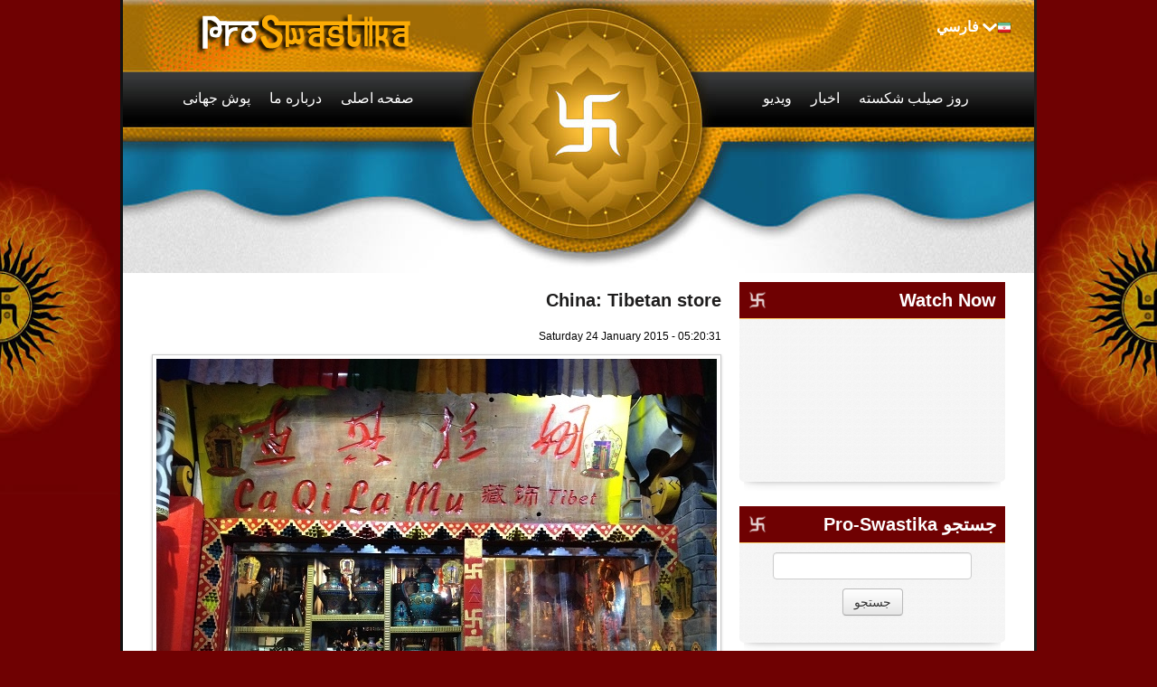

--- FILE ---
content_type: text/html; charset=utf-8
request_url: https://fa.proswastika.org/news.php?extend.666.6
body_size: 62963
content:
<!DOCTYPE html>
<html  dir='rtl'   lang="fa">
<head>
<meta charset='utf-8' />
<title>صفحه اصلی - Pro-Swastika</title>
<!-- *JS* -->
<script src='/e107_files/e107.js'></script>
<!-- *CSS* -->
<!-- Theme css -->
<link rel='stylesheet' href='/e107_themes/proswastikav2/style.css' type='text/css' media='all' />
<link rel='stylesheet' href='/e107_files/e107.css' type='text/css' />
<!-- *META* -->
<!-- copynews meta -->

<!-- Core Meta Tags -->
<link rel="canonical" href="https://fa.proswastika.org/news.php?extend.666.6" /><meta name="viewport" content="width=device-width, initial-scale=1" />
<!-- *FAV-ICONS* -->
<link rel='icon' href='/e107_themes/proswastikav2/favicon.ico' type='image/x-icon' />
<link rel='shortcut icon' href='/e107_themes/proswastikav2/favicon.ico' type='image/xicon' />

<!-- *THEME HEAD* -->
<link rel="stylesheet" href="/e107_themes/proswastikav2/csslib/bootstrap.css" type="text/css" media="all" />
			<script src="//ajax.googleapis.com/ajax/libs/jquery/1.8.3/jquery.min.js"></script>			
			<script src="/e107_themes/proswastikav2/jslib/bootstrap.js"></script>
			<link rel="stylesheet" href="/e107_themes/proswastikav2/csslib/1008_24_10_10.css" type="text/css" media="(min-width: 900px)" />
			<link rel="stylesheet" href="/e107_themes/proswastikav2/csslib/dropdown.css" type="text/css" media="all" />
			<link rel="stylesheet" href="https://unpkg.com/leaflet@1.8.0/dist/leaflet.css" integrity="sha512-hoalWLoI8r4UszCkZ5kL8vayOGVae1oxXe/2A4AO6J9+580uKHDO3JdHb7NzwwzK5xr/Fs0W40kiNHxM9vyTtQ==" crossorigin="" />
			
            <script defer src="https://unpkg.com/leaflet@1.8.0/dist/leaflet.js" integrity="sha512-BB3hKbKWOc9Ez/TAwyWxNXeoV9c1v6FIeYiBieIWkpLjauysF18NzgR1MBNBXf8/KABdlkX68nAhlwcDFLGPCQ==" crossorigin=""></script>
			<!--[if lte IE 7]>
				<link rel="stylesheet" href="/e107_themes/proswastikav2/csslib/dropdown-ie7.css" type="text/css" media="all" />
			<![endif]-->
			<script defer src="/e107_themes/proswastikav2/jslib/modernizr-1.6.min.js"></script>
			<script defer src="/e107_themes/proswastikav2/jslib/dropdown.js"></script>
			<script defer src="/e107_themes/proswastikav2/jslib/jquery.carouFredSel-6.2.1.js"></script>
			<script defer src="/e107_themes/proswastikav2/jslib/hoverFadeColor.js"></script>
			<script defer src="/e107_themes/proswastikav2/jslib/jquery.color.js"></script>
			<script src="/e107_themes/proswastikav2/jslib/theme.js"></script>
			<script defer src="/e107_themes/proswastikav2/jslib/Gps.js"></script>
			
			<script>
                document.addEventListener("DOMContentLoaded", ()=> {
                    if(document.getElementById("map")) {
                        let map = L.map("map").setView([0, 0], 1);
        
                        L.tileLayer("https://{s}.tile.openstreetmap.org/{z}/{x}/{y}.png", {
                            maxZoom: 19,
                            attribution: "&copy; <a href='https://www.openstreetmap.org/copyright'>OpenStreetMap</a>"
                        }).addTo(map);
                        
                        let gps = new Gps(map);
                        gps.main();
                    }
                });
            </script>
		
<!-- *PRELOAD* -->
</head>
<body onload="externalLinks();">
<div id="fb-root"></div><div class="body-container">	<div class="body-wrapper">		<header class="header-container container_24">			<div class="header-top">				<div class="header-top-left grid_8 suffix_4">					<a href="https://fa.proswastika.org/" title="Pro-Swastika"><img class='logo' src='/e107_themes/proswastikav2/images/e_logo.png' style='width: 255px; height: 51px' alt='Pro-Swastika' />
</a>				</div>								<div class="navbar" id="navbar" style="display: none">                  <div class="navbar-inner">                    <div class="container">                                       <!-- .btn-navbar is used as the toggle for collapsed navbar content -->                      <a class="btn btn-navbar" data-toggle="collapse" data-target=".nav-collapse">                        <span class="icon-bar"></span>                        <span class="icon-bar"></span>                        <span class="icon-bar"></span>                      </a>                                       <!-- Everything you want hidden at 940px or less, place within here -->                      <div class="nav-collapse collapse" id="linknav">                        <!-- .nav, .navbar-search, .navbar-form, etc --><nav><ul class="lvl-main">
				<li class="nosub"><a class="nav-main" href="/index.php" title="صفحه اصلی"><span class="fs-link">صفحه اصلی</span></a></li>
				<li class="sub">
					<span class="nav-main fs-link">درباره ما</span>
					<ul class="nav-sub lvl-1">
							<li><a class="nosub" href="/about-the-swastika" title="About the Swastika"><span class="fs-link">صیلب شکسته</span></a></li>
							<li><a class="nosub" href="/a-nazi-symbol" title="A Nazi Symbol?"><span class="fs-link">سمبول نازیها نیست</span></a></li>
					</ul>
				</li>
				<li class="sub">
					<span class="nav-main fs-link">پوش جهانی</span>
					<ul class="nav-sub lvl-1">
							<li><a class="nosub" href="/africa" title="Africa"><span class="fs-link">آفریقا</span></a></li>
							<li><a class="nosub" href="/america" title="America"><span class="fs-link">آمریکا</span></a></li>
							<li><a class="nosub" href="/asia" title="Asia"><span class="fs-link">آسیا</span></a></li>
							<li><a class="nosub" href="/europe" title="Europe"><span class="fs-link">اروپا</span></a></li>
							<li><a class="nosub" href="/oceania" title="Oceania"><span class="fs-link">اقیانوسیه</span></a></li>
							<li><a class="nosub" href="/israel" title="Israel"><span class="fs-link">اسرائیل</span></a></li>
					</ul>
				</li>
				<li class="nosub"><a class="nav-main" href="/swastika-day" title="Swastika Day"><span class="fs-link">روز صیلب شکسته</span></a></li>
				<li class="nosub"><a class="nav-main" href="/latest-news" title="Latest News"><span class="fs-link">اخبار</span></a></li>
				<li class="nosub"><a class="nav-main" href="/videos" title="Videos"><span class="fs-link">ویدیو</span></a></li>
				<li class="sub">
					Current Language <img class="language-flag" src="/e107_themes/proswastikav2/images/flags/16/fa.png" alt="فارسي" /> <span title="Current Language: فارسي">فارسي</span>
					<ul class="nav-sub lvl-1">
						
				<li>
					<a class="nosub" href="https://www.proswastika.org/news.php?extend.666.6" title="Switch to: English"><img class="v-middle" src="/e107_themes/proswastikav2/images/flags/16/www.png" alt="" /> English</a>
				</li>
				<li>
					<a class="nosub" href="https://fr.proswastika.org/news.php?extend.666.6" title="Switch to: Français"><img class="v-middle" src="/e107_themes/proswastikav2/images/flags/16/fr.png" alt="" /> Français</a>
				</li>
				<li>
					<a class="nosub" href="https://de.proswastika.org/news.php?extend.666.6" title="Switch to: Deutsch"><img class="v-middle" src="/e107_themes/proswastikav2/images/flags/16/de.png" alt="" /> Deutsch</a>
				</li>
				<li>
					<a class="nosub" href="https://he.proswastika.org/news.php?extend.666.6" title="Switch to: עִבְרִית"><img class="v-middle" src="/e107_themes/proswastikav2/images/flags/16/he.png" alt="" /> עִבְרִית</a>
				</li>
				<li>
					<a class="nosub" href="https://it.proswastika.org/news.php?extend.666.6" title="Switch to: Italiano"><img class="v-middle" src="/e107_themes/proswastikav2/images/flags/16/it.png" alt="" /> Italiano</a>
				</li>
				<li>
					<a class="nosub" href="https://ru.proswastika.org/news.php?extend.666.6" title="Switch to: Pусский"><img class="v-middle" src="/e107_themes/proswastikav2/images/flags/16/ru.png" alt="" /> Pусский</a>
				</li>
				<li>
					<a class="nosub" href="https://es.proswastika.org/news.php?extend.666.6" title="Switch to: Español"><img class="v-middle" src="/e107_themes/proswastikav2/images/flags/16/es.png" alt="" /> Español</a>
				</li>
					</ul>
				</li>
			</ul></nav>                                              </div>                    </div>                  </div>                </div>								<div class="header-top-right grid_9 prefix_3 right">					
			<ul id="language-container">
				<li class="language-active">
					<img class="language-flag" src="/e107_themes/proswastikav2/images/flags/16/fa.png" alt="فارسي" /><span title="Current Language: فارسي">فارسي</span>
					<ul class="noJS">
						
				<li class="language-inactive">
					<a href="https://www.proswastika.org/news.php?extend.666.6" title="Switch to: English"><img class="v-middle" src="/e107_themes/proswastikav2/images/flags/16/www.png" alt="" /> English</a>
				</li>
				<li class="language-inactive">
					<a href="https://fr.proswastika.org/news.php?extend.666.6" title="Switch to: Français"><img class="v-middle" src="/e107_themes/proswastikav2/images/flags/16/fr.png" alt="" /> Français</a>
				</li>
				<li class="language-inactive">
					<a href="https://de.proswastika.org/news.php?extend.666.6" title="Switch to: Deutsch"><img class="v-middle" src="/e107_themes/proswastikav2/images/flags/16/de.png" alt="" /> Deutsch</a>
				</li>
				<li class="language-inactive">
					<a href="https://he.proswastika.org/news.php?extend.666.6" title="Switch to: עִבְרִית"><img class="v-middle" src="/e107_themes/proswastikav2/images/flags/16/he.png" alt="" /> עִבְרִית</a>
				</li>
				<li class="language-inactive">
					<a href="https://it.proswastika.org/news.php?extend.666.6" title="Switch to: Italiano"><img class="v-middle" src="/e107_themes/proswastikav2/images/flags/16/it.png" alt="" /> Italiano</a>
				</li>
				<li class="language-inactive">
					<a href="https://ru.proswastika.org/news.php?extend.666.6" title="Switch to: Pусский"><img class="v-middle" src="/e107_themes/proswastikav2/images/flags/16/ru.png" alt="" /> Pусский</a>
				</li>
				<li class="language-inactive">
					<a href="https://es.proswastika.org/news.php?extend.666.6" title="Switch to: Español"><img class="v-middle" src="/e107_themes/proswastikav2/images/flags/16/es.png" alt="" /> Español</a>
				</li>
					</ul>
				</li>
			</ul>				</div>			</div>						<div class="header-bottom">				<div class="header-bottom-left">
    <nav id="nav-1">
        <ul id="coolMenu-1" class="lvl-main">
            <li class="nosub"><a class="nav-main" href="/index.php" title="صفحه اصلی"><span class="fs-link">صفحه اصلی</span></a></li>
            <li class="sub">
                <span class="nav-main fs-link">درباره ما</span>
                <ul class="nav-sub lvl-1">
							<li><a class="nosub" href="/about-the-swastika" title="About the Swastika"><span class="fs-link">صیلب شکسته</span></a></li>
							<li><a class="nosub" href="/a-nazi-symbol" title="A Nazi Symbol?"><span class="fs-link">سمبول نازیها نیست</span></a></li>
                </ul>
            </li>
            <li class="sub">
                <span class="nav-main fs-link">پوش جهانی</span>
                <ul class="nav-sub lvl-1">
							<li><a class="nosub" href="/africa" title="Africa"><span class="fs-link">آفریقا</span></a></li>
							<li><a class="nosub" href="/america" title="America"><span class="fs-link">آمریکا</span></a></li>
							<li><a class="nosub" href="/asia" title="Asia"><span class="fs-link">آسیا</span></a></li>
							<li><a class="nosub" href="/europe" title="Europe"><span class="fs-link">اروپا</span></a></li>
							<li><a class="nosub" href="/oceania" title="Oceania"><span class="fs-link">اقیانوسیه</span></a></li>
							<li><a class="nosub" href="/israel" title="Israel"><span class="fs-link">اسرائیل</span></a></li>
                </ul>
            </li>
        </ul>
    </nav>
<!-- EoF FS Sitelinks SC -->									</div>				<div class="header-bottom-right">
    <nav id="nav-2">
        <ul id="coolMenu-2" class="lvl-main">
            <li class="nosub"><a class="nav-main" href="/swastika-day" title="Swastika Day"><span class="fs-link">روز صیلب شکسته</span></a></li>
            <li class="nosub"><a class="nav-main" href="/latest-news" title="Latest News"><span class="fs-link">اخبار</span></a></li>
            <li class="nosub"><a class="nav-main" href="/videos" title="Videos"><span class="fs-link">ویدیو</span></a></li>
        </ul>
    </nav>
<!-- EoF FS Sitelinks SC -->									</div>			</div>		</header>				<div class="clear_b"><!-- --></div>		<main class="page-container container_24 clearfix">			<article class="page-left grid_16">				<div class="page-left-margin">													<div class="news-item clearfix">				<div class="news-title">					<h2>China: Tibetan store</h2>				</div>				<div class="clear_b"><!-- --></div>				<div class="news-info-top">					Saturday 24 January 2015 - 05:20:31 				</div>				<div class="clear_b"><!-- --></div>				<div class="news-extend-body">					
		<div class='news-extend-image'><img class='news_image' src='https://fa.proswastika.org/thumb.php?id=c3JjPWUxMDdfaW1hZ2VzL25ld3Nwb3N0X2ltYWdlcy9hc2lhX2NoaW5hX2JlaWppbmdfaHV0b25nX3RpYmV0XzEuanBnJmF3PTYyMA==' alt='' />
		</div><div class='clear_b'></div>					Tibetan store on Nan Luo Gu Lane, Dongcheng District, Beijing.                    					
<div class="newsshare">
	<div class="fb-like" data-href="https://fa.proswastika.org/news.php?extend.542" data-send="false" data-layout="button_count" data-width="150" data-show-faces="false" data-font="trebuchet ms"></div>
	<div class="twitter">
		<a href="https://twitter.com/share" class="twitter-share-button" data-url="https://fa.proswastika.org/news.php?extend.542" data-text="China: Tibetan store" data-via="proswastika" data-related="proswastika">Tweet</a>
	</div>
	<div class="googleplus">
		<g:plusone size="medium" count="true" href="https://fa.proswastika.org/news.php?extend.542" callback="https://fa.proswastika.org/news.php?extend.542"></g:plusone>
	</div>
</div>
<div class="clear_b"></div>
				</div>				<div class="news-info-bottom btn-group">					<div class="btn"><a href='/print.php?news.542'><img src='/e107_themes/proswastikav2/images/news-print.png' style='border:0' alt=' نسخه مناسب برای چاپ' title=' نسخه مناسب برای چاپ' /></a></div>				</div>			</div>			<div class="clear_b"><!-- --></div>	<div class='nextprev'>برو به صفحه&nbsp;<a class='tbox npbutton' style='text-decoration:none' href='https://fa.proswastika.org/news.php?default.666.5'>&nbsp;&nbsp;&lt;&lt;&nbsp;&nbsp;</a>&nbsp;&nbsp;<select class='tbox npdropdown' name='pageSelect' onchange='location.href=this.options[selectedIndex].value'><option value='https://fa.proswastika.org/news.php?default.666.0' >1</option>
<option value='https://fa.proswastika.org/news.php?default.666.1' >2</option>
<option value='https://fa.proswastika.org/news.php?default.666.2' >3</option>
<option value='https://fa.proswastika.org/news.php?default.666.3' >4</option>
<option value='https://fa.proswastika.org/news.php?default.666.4' >5</option>
<option value='https://fa.proswastika.org/news.php?default.666.5' >6</option>
<option value='https://fa.proswastika.org/news.php?default.666.6'  selected='selected' >7</option>
<option value='https://fa.proswastika.org/news.php?default.666.7' >8</option>
<option value='https://fa.proswastika.org/news.php?default.666.8' >9</option>
<option value='https://fa.proswastika.org/news.php?default.666.9' >10</option>
<option value='https://fa.proswastika.org/news.php?default.666.10' >11</option>
<option value='https://fa.proswastika.org/news.php?default.666.11' >12</option>
<option value='https://fa.proswastika.org/news.php?default.666.12' >13</option>
<option value='https://fa.proswastika.org/news.php?default.666.13' >14</option>
<option value='https://fa.proswastika.org/news.php?default.666.14' >15</option>
<option value='https://fa.proswastika.org/news.php?default.666.15' >16</option>
<option value='https://fa.proswastika.org/news.php?default.666.16' >17</option>
<option value='https://fa.proswastika.org/news.php?default.666.17' >18</option>
<option value='https://fa.proswastika.org/news.php?default.666.18' >19</option>
<option value='https://fa.proswastika.org/news.php?default.666.19' >20</option>
<option value='https://fa.proswastika.org/news.php?default.666.20' >21</option>
<option value='https://fa.proswastika.org/news.php?default.666.21' >22</option>
<option value='https://fa.proswastika.org/news.php?default.666.22' >23</option>
<option value='https://fa.proswastika.org/news.php?default.666.23' >24</option>
<option value='https://fa.proswastika.org/news.php?default.666.24' >25</option>
<option value='https://fa.proswastika.org/news.php?default.666.25' >26</option>
<option value='https://fa.proswastika.org/news.php?default.666.26' >27</option>
<option value='https://fa.proswastika.org/news.php?default.666.27' >28</option>
<option value='https://fa.proswastika.org/news.php?default.666.28' >29</option>
<option value='https://fa.proswastika.org/news.php?default.666.29' >30</option>
<option value='https://fa.proswastika.org/news.php?default.666.30' >31</option>
<option value='https://fa.proswastika.org/news.php?default.666.31' >32</option>
<option value='https://fa.proswastika.org/news.php?default.666.32' >33</option>
<option value='https://fa.proswastika.org/news.php?default.666.33' >34</option>
<option value='https://fa.proswastika.org/news.php?default.666.34' >35</option>
<option value='https://fa.proswastika.org/news.php?default.666.35' >36</option>
<option value='https://fa.proswastika.org/news.php?default.666.36' >37</option>
<option value='https://fa.proswastika.org/news.php?default.666.37' >38</option>
<option value='https://fa.proswastika.org/news.php?default.666.38' >39</option>
<option value='https://fa.proswastika.org/news.php?default.666.39' >40</option>
<option value='https://fa.proswastika.org/news.php?default.666.40' >41</option>
<option value='https://fa.proswastika.org/news.php?default.666.41' >42</option>
<option value='https://fa.proswastika.org/news.php?default.666.42' >43</option>
<option value='https://fa.proswastika.org/news.php?default.666.43' >44</option>
<option value='https://fa.proswastika.org/news.php?default.666.44' >45</option>
<option value='https://fa.proswastika.org/news.php?default.666.45' >46</option>
<option value='https://fa.proswastika.org/news.php?default.666.46' >47</option>
<option value='https://fa.proswastika.org/news.php?default.666.47' >48</option>
<option value='https://fa.proswastika.org/news.php?default.666.48' >49</option>
<option value='https://fa.proswastika.org/news.php?default.666.49' >50</option>
<option value='https://fa.proswastika.org/news.php?default.666.50' >51</option>
<option value='https://fa.proswastika.org/news.php?default.666.51' >52</option>
<option value='https://fa.proswastika.org/news.php?default.666.52' >53</option>
<option value='https://fa.proswastika.org/news.php?default.666.53' >54</option>
<option value='https://fa.proswastika.org/news.php?default.666.54' >55</option>
<option value='https://fa.proswastika.org/news.php?default.666.55' >56</option>
<option value='https://fa.proswastika.org/news.php?default.666.56' >57</option>
<option value='https://fa.proswastika.org/news.php?default.666.57' >58</option>
<option value='https://fa.proswastika.org/news.php?default.666.58' >59</option>
<option value='https://fa.proswastika.org/news.php?default.666.59' >60</option>
<option value='https://fa.proswastika.org/news.php?default.666.60' >61</option>
<option value='https://fa.proswastika.org/news.php?default.666.61' >62</option>
<option value='https://fa.proswastika.org/news.php?default.666.62' >63</option>
<option value='https://fa.proswastika.org/news.php?default.666.63' >64</option>
<option value='https://fa.proswastika.org/news.php?default.666.64' >65</option>
<option value='https://fa.proswastika.org/news.php?default.666.65' >66</option>
<option value='https://fa.proswastika.org/news.php?default.666.66' >67</option>
<option value='https://fa.proswastika.org/news.php?default.666.67' >68</option>
<option value='https://fa.proswastika.org/news.php?default.666.68' >69</option>
<option value='https://fa.proswastika.org/news.php?default.666.69' >70</option>
<option value='https://fa.proswastika.org/news.php?default.666.70' >71</option>
<option value='https://fa.proswastika.org/news.php?default.666.71' >72</option>
<option value='https://fa.proswastika.org/news.php?default.666.72' >73</option>
<option value='https://fa.proswastika.org/news.php?default.666.73' >74</option>
<option value='https://fa.proswastika.org/news.php?default.666.74' >75</option>
<option value='https://fa.proswastika.org/news.php?default.666.75' >76</option>
<option value='https://fa.proswastika.org/news.php?default.666.76' >77</option>
<option value='https://fa.proswastika.org/news.php?default.666.77' >78</option>
<option value='https://fa.proswastika.org/news.php?default.666.78' >79</option>
<option value='https://fa.proswastika.org/news.php?default.666.79' >80</option>
<option value='https://fa.proswastika.org/news.php?default.666.80' >81</option>
<option value='https://fa.proswastika.org/news.php?default.666.81' >82</option>
<option value='https://fa.proswastika.org/news.php?default.666.82' >83</option>
<option value='https://fa.proswastika.org/news.php?default.666.83' >84</option>
<option value='https://fa.proswastika.org/news.php?default.666.84' >85</option>
<option value='https://fa.proswastika.org/news.php?default.666.85' >86</option>
<option value='https://fa.proswastika.org/news.php?default.666.86' >87</option>
<option value='https://fa.proswastika.org/news.php?default.666.87' >88</option>
<option value='https://fa.proswastika.org/news.php?default.666.88' >89</option>
<option value='https://fa.proswastika.org/news.php?default.666.89' >90</option>
<option value='https://fa.proswastika.org/news.php?default.666.90' >91</option>
<option value='https://fa.proswastika.org/news.php?default.666.91' >92</option>
<option value='https://fa.proswastika.org/news.php?default.666.92' >93</option>
<option value='https://fa.proswastika.org/news.php?default.666.93' >94</option>
<option value='https://fa.proswastika.org/news.php?default.666.94' >95</option>
<option value='https://fa.proswastika.org/news.php?default.666.95' >96</option>
<option value='https://fa.proswastika.org/news.php?default.666.96' >97</option>
<option value='https://fa.proswastika.org/news.php?default.666.97' >98</option>
<option value='https://fa.proswastika.org/news.php?default.666.98' >99</option>
<option value='https://fa.proswastika.org/news.php?default.666.99' >100</option>
<option value='https://fa.proswastika.org/news.php?default.666.100' >101</option>
<option value='https://fa.proswastika.org/news.php?default.666.101' >102</option>
<option value='https://fa.proswastika.org/news.php?default.666.102' >103</option>
<option value='https://fa.proswastika.org/news.php?default.666.103' >104</option>
<option value='https://fa.proswastika.org/news.php?default.666.104' >105</option>
<option value='https://fa.proswastika.org/news.php?default.666.105' >106</option>
<option value='https://fa.proswastika.org/news.php?default.666.106' >107</option>
<option value='https://fa.proswastika.org/news.php?default.666.107' >108</option>
<option value='https://fa.proswastika.org/news.php?default.666.108' >109</option>
<option value='https://fa.proswastika.org/news.php?default.666.109' >110</option>
<option value='https://fa.proswastika.org/news.php?default.666.110' >111</option>
<option value='https://fa.proswastika.org/news.php?default.666.111' >112</option>
<option value='https://fa.proswastika.org/news.php?default.666.112' >113</option>
<option value='https://fa.proswastika.org/news.php?default.666.113' >114</option>
<option value='https://fa.proswastika.org/news.php?default.666.114' >115</option>
<option value='https://fa.proswastika.org/news.php?default.666.115' >116</option>
<option value='https://fa.proswastika.org/news.php?default.666.116' >117</option>
<option value='https://fa.proswastika.org/news.php?default.666.117' >118</option>
<option value='https://fa.proswastika.org/news.php?default.666.118' >119</option>
<option value='https://fa.proswastika.org/news.php?default.666.119' >120</option>
<option value='https://fa.proswastika.org/news.php?default.666.120' >121</option>
<option value='https://fa.proswastika.org/news.php?default.666.121' >122</option>
<option value='https://fa.proswastika.org/news.php?default.666.122' >123</option>
<option value='https://fa.proswastika.org/news.php?default.666.123' >124</option>
<option value='https://fa.proswastika.org/news.php?default.666.124' >125</option>
<option value='https://fa.proswastika.org/news.php?default.666.125' >126</option>
<option value='https://fa.proswastika.org/news.php?default.666.126' >127</option>
<option value='https://fa.proswastika.org/news.php?default.666.127' >128</option>
<option value='https://fa.proswastika.org/news.php?default.666.128' >129</option>
<option value='https://fa.proswastika.org/news.php?default.666.129' >130</option>
<option value='https://fa.proswastika.org/news.php?default.666.130' >131</option>
<option value='https://fa.proswastika.org/news.php?default.666.131' >132</option>
<option value='https://fa.proswastika.org/news.php?default.666.132' >133</option>
<option value='https://fa.proswastika.org/news.php?default.666.133' >134</option>
<option value='https://fa.proswastika.org/news.php?default.666.134' >135</option>
<option value='https://fa.proswastika.org/news.php?default.666.135' >136</option>
<option value='https://fa.proswastika.org/news.php?default.666.136' >137</option>
<option value='https://fa.proswastika.org/news.php?default.666.137' >138</option>
<option value='https://fa.proswastika.org/news.php?default.666.138' >139</option>
<option value='https://fa.proswastika.org/news.php?default.666.139' >140</option>
<option value='https://fa.proswastika.org/news.php?default.666.140' >141</option>
<option value='https://fa.proswastika.org/news.php?default.666.141' >142</option>
<option value='https://fa.proswastika.org/news.php?default.666.142' >143</option>
<option value='https://fa.proswastika.org/news.php?default.666.143' >144</option>
<option value='https://fa.proswastika.org/news.php?default.666.144' >145</option>
<option value='https://fa.proswastika.org/news.php?default.666.145' >146</option>
<option value='https://fa.proswastika.org/news.php?default.666.146' >147</option>
<option value='https://fa.proswastika.org/news.php?default.666.147' >148</option>
<option value='https://fa.proswastika.org/news.php?default.666.148' >149</option>
<option value='https://fa.proswastika.org/news.php?default.666.149' >150</option>
<option value='https://fa.proswastika.org/news.php?default.666.150' >151</option>
<option value='https://fa.proswastika.org/news.php?default.666.151' >152</option>
<option value='https://fa.proswastika.org/news.php?default.666.152' >153</option>
<option value='https://fa.proswastika.org/news.php?default.666.153' >154</option>
<option value='https://fa.proswastika.org/news.php?default.666.154' >155</option>
<option value='https://fa.proswastika.org/news.php?default.666.155' >156</option>
<option value='https://fa.proswastika.org/news.php?default.666.156' >157</option>
<option value='https://fa.proswastika.org/news.php?default.666.157' >158</option>
<option value='https://fa.proswastika.org/news.php?default.666.158' >159</option>
<option value='https://fa.proswastika.org/news.php?default.666.159' >160</option>
<option value='https://fa.proswastika.org/news.php?default.666.160' >161</option>
<option value='https://fa.proswastika.org/news.php?default.666.161' >162</option>
<option value='https://fa.proswastika.org/news.php?default.666.162' >163</option>
<option value='https://fa.proswastika.org/news.php?default.666.163' >164</option>
<option value='https://fa.proswastika.org/news.php?default.666.164' >165</option>
<option value='https://fa.proswastika.org/news.php?default.666.165' >166</option>
<option value='https://fa.proswastika.org/news.php?default.666.166' >167</option>
<option value='https://fa.proswastika.org/news.php?default.666.167' >168</option>
<option value='https://fa.proswastika.org/news.php?default.666.168' >169</option>
<option value='https://fa.proswastika.org/news.php?default.666.169' >170</option>
<option value='https://fa.proswastika.org/news.php?default.666.170' >171</option>
<option value='https://fa.proswastika.org/news.php?default.666.171' >172</option>
<option value='https://fa.proswastika.org/news.php?default.666.172' >173</option>
<option value='https://fa.proswastika.org/news.php?default.666.173' >174</option>
<option value='https://fa.proswastika.org/news.php?default.666.174' >175</option>
<option value='https://fa.proswastika.org/news.php?default.666.175' >176</option>
<option value='https://fa.proswastika.org/news.php?default.666.176' >177</option>
<option value='https://fa.proswastika.org/news.php?default.666.177' >178</option>
<option value='https://fa.proswastika.org/news.php?default.666.178' >179</option>
<option value='https://fa.proswastika.org/news.php?default.666.179' >180</option>
<option value='https://fa.proswastika.org/news.php?default.666.180' >181</option>
<option value='https://fa.proswastika.org/news.php?default.666.181' >182</option>
<option value='https://fa.proswastika.org/news.php?default.666.182' >183</option>
<option value='https://fa.proswastika.org/news.php?default.666.183' >184</option>
<option value='https://fa.proswastika.org/news.php?default.666.184' >185</option>
<option value='https://fa.proswastika.org/news.php?default.666.185' >186</option>
<option value='https://fa.proswastika.org/news.php?default.666.186' >187</option>
<option value='https://fa.proswastika.org/news.php?default.666.187' >188</option>
<option value='https://fa.proswastika.org/news.php?default.666.188' >189</option>
<option value='https://fa.proswastika.org/news.php?default.666.189' >190</option>
<option value='https://fa.proswastika.org/news.php?default.666.190' >191</option>
<option value='https://fa.proswastika.org/news.php?default.666.191' >192</option>
<option value='https://fa.proswastika.org/news.php?default.666.192' >193</option>
<option value='https://fa.proswastika.org/news.php?default.666.193' >194</option>
<option value='https://fa.proswastika.org/news.php?default.666.194' >195</option>
<option value='https://fa.proswastika.org/news.php?default.666.195' >196</option>
<option value='https://fa.proswastika.org/news.php?default.666.196' >197</option>
<option value='https://fa.proswastika.org/news.php?default.666.197' >198</option>
<option value='https://fa.proswastika.org/news.php?default.666.198' >199</option>
<option value='https://fa.proswastika.org/news.php?default.666.199' >200</option>
<option value='https://fa.proswastika.org/news.php?default.666.200' >201</option>
<option value='https://fa.proswastika.org/news.php?default.666.201' >202</option>
<option value='https://fa.proswastika.org/news.php?default.666.202' >203</option>
<option value='https://fa.proswastika.org/news.php?default.666.203' >204</option>
<option value='https://fa.proswastika.org/news.php?default.666.204' >205</option>
<option value='https://fa.proswastika.org/news.php?default.666.205' >206</option>
<option value='https://fa.proswastika.org/news.php?default.666.206' >207</option>
<option value='https://fa.proswastika.org/news.php?default.666.207' >208</option>
<option value='https://fa.proswastika.org/news.php?default.666.208' >209</option>
<option value='https://fa.proswastika.org/news.php?default.666.209' >210</option>
<option value='https://fa.proswastika.org/news.php?default.666.210' >211</option>
<option value='https://fa.proswastika.org/news.php?default.666.211' >212</option>
<option value='https://fa.proswastika.org/news.php?default.666.212' >213</option>
<option value='https://fa.proswastika.org/news.php?default.666.213' >214</option>
<option value='https://fa.proswastika.org/news.php?default.666.214' >215</option>
<option value='https://fa.proswastika.org/news.php?default.666.215' >216</option>
<option value='https://fa.proswastika.org/news.php?default.666.216' >217</option>
<option value='https://fa.proswastika.org/news.php?default.666.217' >218</option>
<option value='https://fa.proswastika.org/news.php?default.666.218' >219</option>
<option value='https://fa.proswastika.org/news.php?default.666.219' >220</option>
<option value='https://fa.proswastika.org/news.php?default.666.220' >221</option>
<option value='https://fa.proswastika.org/news.php?default.666.221' >222</option>
<option value='https://fa.proswastika.org/news.php?default.666.222' >223</option>
<option value='https://fa.proswastika.org/news.php?default.666.223' >224</option>
<option value='https://fa.proswastika.org/news.php?default.666.224' >225</option>
<option value='https://fa.proswastika.org/news.php?default.666.225' >226</option>
<option value='https://fa.proswastika.org/news.php?default.666.226' >227</option>
<option value='https://fa.proswastika.org/news.php?default.666.227' >228</option>
<option value='https://fa.proswastika.org/news.php?default.666.228' >229</option>
<option value='https://fa.proswastika.org/news.php?default.666.229' >230</option>
<option value='https://fa.proswastika.org/news.php?default.666.230' >231</option>
<option value='https://fa.proswastika.org/news.php?default.666.231' >232</option>
<option value='https://fa.proswastika.org/news.php?default.666.232' >233</option>
<option value='https://fa.proswastika.org/news.php?default.666.233' >234</option>
<option value='https://fa.proswastika.org/news.php?default.666.234' >235</option>
<option value='https://fa.proswastika.org/news.php?default.666.235' >236</option>
<option value='https://fa.proswastika.org/news.php?default.666.236' >237</option>
<option value='https://fa.proswastika.org/news.php?default.666.237' >238</option>
<option value='https://fa.proswastika.org/news.php?default.666.238' >239</option>
<option value='https://fa.proswastika.org/news.php?default.666.239' >240</option>
<option value='https://fa.proswastika.org/news.php?default.666.240' >241</option>
<option value='https://fa.proswastika.org/news.php?default.666.241' >242</option>
<option value='https://fa.proswastika.org/news.php?default.666.242' >243</option>
<option value='https://fa.proswastika.org/news.php?default.666.243' >244</option>
<option value='https://fa.proswastika.org/news.php?default.666.244' >245</option>
<option value='https://fa.proswastika.org/news.php?default.666.245' >246</option>
<option value='https://fa.proswastika.org/news.php?default.666.246' >247</option>
<option value='https://fa.proswastika.org/news.php?default.666.247' >248</option>
<option value='https://fa.proswastika.org/news.php?default.666.248' >249</option>
<option value='https://fa.proswastika.org/news.php?default.666.249' >250</option>
<option value='https://fa.proswastika.org/news.php?default.666.250' >251</option>
<option value='https://fa.proswastika.org/news.php?default.666.251' >252</option>
<option value='https://fa.proswastika.org/news.php?default.666.252' >253</option>
<option value='https://fa.proswastika.org/news.php?default.666.253' >254</option>
<option value='https://fa.proswastika.org/news.php?default.666.254' >255</option>
<option value='https://fa.proswastika.org/news.php?default.666.255' >256</option>
<option value='https://fa.proswastika.org/news.php?default.666.256' >257</option>
<option value='https://fa.proswastika.org/news.php?default.666.257' >258</option>
<option value='https://fa.proswastika.org/news.php?default.666.258' >259</option>
<option value='https://fa.proswastika.org/news.php?default.666.259' >260</option>
<option value='https://fa.proswastika.org/news.php?default.666.260' >261</option>
<option value='https://fa.proswastika.org/news.php?default.666.261' >262</option>
<option value='https://fa.proswastika.org/news.php?default.666.262' >263</option>
<option value='https://fa.proswastika.org/news.php?default.666.263' >264</option>
<option value='https://fa.proswastika.org/news.php?default.666.264' >265</option>
<option value='https://fa.proswastika.org/news.php?default.666.265' >266</option>
<option value='https://fa.proswastika.org/news.php?default.666.266' >267</option>
<option value='https://fa.proswastika.org/news.php?default.666.267' >268</option>
<option value='https://fa.proswastika.org/news.php?default.666.268' >269</option>
<option value='https://fa.proswastika.org/news.php?default.666.269' >270</option>
<option value='https://fa.proswastika.org/news.php?default.666.270' >271</option>
<option value='https://fa.proswastika.org/news.php?default.666.271' >272</option>
<option value='https://fa.proswastika.org/news.php?default.666.272' >273</option>
<option value='https://fa.proswastika.org/news.php?default.666.273' >274</option>
<option value='https://fa.proswastika.org/news.php?default.666.274' >275</option>
<option value='https://fa.proswastika.org/news.php?default.666.275' >276</option>
<option value='https://fa.proswastika.org/news.php?default.666.276' >277</option>
<option value='https://fa.proswastika.org/news.php?default.666.277' >278</option>
<option value='https://fa.proswastika.org/news.php?default.666.278' >279</option>
<option value='https://fa.proswastika.org/news.php?default.666.279' >280</option>
<option value='https://fa.proswastika.org/news.php?default.666.280' >281</option>
<option value='https://fa.proswastika.org/news.php?default.666.281' >282</option>
<option value='https://fa.proswastika.org/news.php?default.666.282' >283</option>
<option value='https://fa.proswastika.org/news.php?default.666.283' >284</option>
<option value='https://fa.proswastika.org/news.php?default.666.284' >285</option>
<option value='https://fa.proswastika.org/news.php?default.666.285' >286</option>
<option value='https://fa.proswastika.org/news.php?default.666.286' >287</option>
<option value='https://fa.proswastika.org/news.php?default.666.287' >288</option>
<option value='https://fa.proswastika.org/news.php?default.666.288' >289</option>
<option value='https://fa.proswastika.org/news.php?default.666.289' >290</option>
<option value='https://fa.proswastika.org/news.php?default.666.290' >291</option>
<option value='https://fa.proswastika.org/news.php?default.666.291' >292</option>
<option value='https://fa.proswastika.org/news.php?default.666.292' >293</option>
<option value='https://fa.proswastika.org/news.php?default.666.293' >294</option>
<option value='https://fa.proswastika.org/news.php?default.666.294' >295</option>
<option value='https://fa.proswastika.org/news.php?default.666.295' >296</option>
<option value='https://fa.proswastika.org/news.php?default.666.296' >297</option>
<option value='https://fa.proswastika.org/news.php?default.666.297' >298</option>
<option value='https://fa.proswastika.org/news.php?default.666.298' >299</option>
<option value='https://fa.proswastika.org/news.php?default.666.299' >300</option>
<option value='https://fa.proswastika.org/news.php?default.666.300' >301</option>
<option value='https://fa.proswastika.org/news.php?default.666.301' >302</option>
<option value='https://fa.proswastika.org/news.php?default.666.302' >303</option>
<option value='https://fa.proswastika.org/news.php?default.666.303' >304</option>
<option value='https://fa.proswastika.org/news.php?default.666.304' >305</option>
<option value='https://fa.proswastika.org/news.php?default.666.305' >306</option>
<option value='https://fa.proswastika.org/news.php?default.666.306' >307</option>
<option value='https://fa.proswastika.org/news.php?default.666.307' >308</option>
<option value='https://fa.proswastika.org/news.php?default.666.308' >309</option>
<option value='https://fa.proswastika.org/news.php?default.666.309' >310</option>
<option value='https://fa.proswastika.org/news.php?default.666.310' >311</option>
<option value='https://fa.proswastika.org/news.php?default.666.311' >312</option>
<option value='https://fa.proswastika.org/news.php?default.666.312' >313</option>
<option value='https://fa.proswastika.org/news.php?default.666.313' >314</option>
<option value='https://fa.proswastika.org/news.php?default.666.314' >315</option>
<option value='https://fa.proswastika.org/news.php?default.666.315' >316</option>
<option value='https://fa.proswastika.org/news.php?default.666.316' >317</option>
<option value='https://fa.proswastika.org/news.php?default.666.317' >318</option>
<option value='https://fa.proswastika.org/news.php?default.666.318' >319</option>
<option value='https://fa.proswastika.org/news.php?default.666.319' >320</option>
<option value='https://fa.proswastika.org/news.php?default.666.320' >321</option>
<option value='https://fa.proswastika.org/news.php?default.666.321' >322</option>
<option value='https://fa.proswastika.org/news.php?default.666.322' >323</option>
<option value='https://fa.proswastika.org/news.php?default.666.323' >324</option>
<option value='https://fa.proswastika.org/news.php?default.666.324' >325</option>
<option value='https://fa.proswastika.org/news.php?default.666.325' >326</option>
<option value='https://fa.proswastika.org/news.php?default.666.326' >327</option>
<option value='https://fa.proswastika.org/news.php?default.666.327' >328</option>
<option value='https://fa.proswastika.org/news.php?default.666.328' >329</option>
<option value='https://fa.proswastika.org/news.php?default.666.329' >330</option>
<option value='https://fa.proswastika.org/news.php?default.666.330' >331</option>
<option value='https://fa.proswastika.org/news.php?default.666.331' >332</option>
<option value='https://fa.proswastika.org/news.php?default.666.332' >333</option>
<option value='https://fa.proswastika.org/news.php?default.666.333' >334</option>
<option value='https://fa.proswastika.org/news.php?default.666.334' >335</option>
<option value='https://fa.proswastika.org/news.php?default.666.335' >336</option>
<option value='https://fa.proswastika.org/news.php?default.666.336' >337</option>
<option value='https://fa.proswastika.org/news.php?default.666.337' >338</option>
<option value='https://fa.proswastika.org/news.php?default.666.338' >339</option>
<option value='https://fa.proswastika.org/news.php?default.666.339' >340</option>
<option value='https://fa.proswastika.org/news.php?default.666.340' >341</option>
<option value='https://fa.proswastika.org/news.php?default.666.341' >342</option>
<option value='https://fa.proswastika.org/news.php?default.666.342' >343</option>
<option value='https://fa.proswastika.org/news.php?default.666.343' >344</option>
<option value='https://fa.proswastika.org/news.php?default.666.344' >345</option>
<option value='https://fa.proswastika.org/news.php?default.666.345' >346</option>
<option value='https://fa.proswastika.org/news.php?default.666.346' >347</option>
<option value='https://fa.proswastika.org/news.php?default.666.347' >348</option>
<option value='https://fa.proswastika.org/news.php?default.666.348' >349</option>
<option value='https://fa.proswastika.org/news.php?default.666.349' >350</option>
<option value='https://fa.proswastika.org/news.php?default.666.350' >351</option>
<option value='https://fa.proswastika.org/news.php?default.666.351' >352</option>
<option value='https://fa.proswastika.org/news.php?default.666.352' >353</option>
<option value='https://fa.proswastika.org/news.php?default.666.353' >354</option>
<option value='https://fa.proswastika.org/news.php?default.666.354' >355</option>
<option value='https://fa.proswastika.org/news.php?default.666.355' >356</option>
<option value='https://fa.proswastika.org/news.php?default.666.356' >357</option>
<option value='https://fa.proswastika.org/news.php?default.666.357' >358</option>
<option value='https://fa.proswastika.org/news.php?default.666.358' >359</option>
<option value='https://fa.proswastika.org/news.php?default.666.359' >360</option>
<option value='https://fa.proswastika.org/news.php?default.666.360' >361</option>
<option value='https://fa.proswastika.org/news.php?default.666.361' >362</option>
<option value='https://fa.proswastika.org/news.php?default.666.362' >363</option>
<option value='https://fa.proswastika.org/news.php?default.666.363' >364</option>
<option value='https://fa.proswastika.org/news.php?default.666.364' >365</option>
<option value='https://fa.proswastika.org/news.php?default.666.365' >366</option>
<option value='https://fa.proswastika.org/news.php?default.666.366' >367</option>
<option value='https://fa.proswastika.org/news.php?default.666.367' >368</option>
<option value='https://fa.proswastika.org/news.php?default.666.368' >369</option>
<option value='https://fa.proswastika.org/news.php?default.666.369' >370</option>
<option value='https://fa.proswastika.org/news.php?default.666.370' >371</option>
<option value='https://fa.proswastika.org/news.php?default.666.371' >372</option>
<option value='https://fa.proswastika.org/news.php?default.666.372' >373</option>
<option value='https://fa.proswastika.org/news.php?default.666.373' >374</option>
<option value='https://fa.proswastika.org/news.php?default.666.374' >375</option>
<option value='https://fa.proswastika.org/news.php?default.666.375' >376</option>
<option value='https://fa.proswastika.org/news.php?default.666.376' >377</option>
<option value='https://fa.proswastika.org/news.php?default.666.377' >378</option>
<option value='https://fa.proswastika.org/news.php?default.666.378' >379</option>
<option value='https://fa.proswastika.org/news.php?default.666.379' >380</option>
<option value='https://fa.proswastika.org/news.php?default.666.380' >381</option>
<option value='https://fa.proswastika.org/news.php?default.666.381' >382</option>
<option value='https://fa.proswastika.org/news.php?default.666.382' >383</option>
<option value='https://fa.proswastika.org/news.php?default.666.383' >384</option>
<option value='https://fa.proswastika.org/news.php?default.666.384' >385</option>
<option value='https://fa.proswastika.org/news.php?default.666.385' >386</option>
<option value='https://fa.proswastika.org/news.php?default.666.386' >387</option>
<option value='https://fa.proswastika.org/news.php?default.666.387' >388</option>
<option value='https://fa.proswastika.org/news.php?default.666.388' >389</option>
<option value='https://fa.proswastika.org/news.php?default.666.389' >390</option>
<option value='https://fa.proswastika.org/news.php?default.666.390' >391</option>
<option value='https://fa.proswastika.org/news.php?default.666.391' >392</option>
<option value='https://fa.proswastika.org/news.php?default.666.392' >393</option>
<option value='https://fa.proswastika.org/news.php?default.666.393' >394</option>
<option value='https://fa.proswastika.org/news.php?default.666.394' >395</option>
<option value='https://fa.proswastika.org/news.php?default.666.395' >396</option>
<option value='https://fa.proswastika.org/news.php?default.666.396' >397</option>
<option value='https://fa.proswastika.org/news.php?default.666.397' >398</option>
<option value='https://fa.proswastika.org/news.php?default.666.398' >399</option>
<option value='https://fa.proswastika.org/news.php?default.666.399' >400</option>
<option value='https://fa.proswastika.org/news.php?default.666.400' >401</option>
<option value='https://fa.proswastika.org/news.php?default.666.401' >402</option>
<option value='https://fa.proswastika.org/news.php?default.666.402' >403</option>
<option value='https://fa.proswastika.org/news.php?default.666.403' >404</option>
<option value='https://fa.proswastika.org/news.php?default.666.404' >405</option>
<option value='https://fa.proswastika.org/news.php?default.666.405' >406</option>
<option value='https://fa.proswastika.org/news.php?default.666.406' >407</option>
<option value='https://fa.proswastika.org/news.php?default.666.407' >408</option>
<option value='https://fa.proswastika.org/news.php?default.666.408' >409</option>
<option value='https://fa.proswastika.org/news.php?default.666.409' >410</option>
<option value='https://fa.proswastika.org/news.php?default.666.410' >411</option>
<option value='https://fa.proswastika.org/news.php?default.666.411' >412</option>
<option value='https://fa.proswastika.org/news.php?default.666.412' >413</option>
<option value='https://fa.proswastika.org/news.php?default.666.413' >414</option>
<option value='https://fa.proswastika.org/news.php?default.666.414' >415</option>
<option value='https://fa.proswastika.org/news.php?default.666.415' >416</option>
<option value='https://fa.proswastika.org/news.php?default.666.416' >417</option>
<option value='https://fa.proswastika.org/news.php?default.666.417' >418</option>
<option value='https://fa.proswastika.org/news.php?default.666.418' >419</option>
<option value='https://fa.proswastika.org/news.php?default.666.419' >420</option>
<option value='https://fa.proswastika.org/news.php?default.666.420' >421</option>
<option value='https://fa.proswastika.org/news.php?default.666.421' >422</option>
<option value='https://fa.proswastika.org/news.php?default.666.422' >423</option>
<option value='https://fa.proswastika.org/news.php?default.666.423' >424</option>
<option value='https://fa.proswastika.org/news.php?default.666.424' >425</option>
<option value='https://fa.proswastika.org/news.php?default.666.425' >426</option>
<option value='https://fa.proswastika.org/news.php?default.666.426' >427</option>
<option value='https://fa.proswastika.org/news.php?default.666.427' >428</option>
<option value='https://fa.proswastika.org/news.php?default.666.428' >429</option>
<option value='https://fa.proswastika.org/news.php?default.666.429' >430</option>
<option value='https://fa.proswastika.org/news.php?default.666.430' >431</option>
<option value='https://fa.proswastika.org/news.php?default.666.431' >432</option>
<option value='https://fa.proswastika.org/news.php?default.666.432' >433</option>
<option value='https://fa.proswastika.org/news.php?default.666.433' >434</option>
<option value='https://fa.proswastika.org/news.php?default.666.434' >435</option>
<option value='https://fa.proswastika.org/news.php?default.666.435' >436</option>
<option value='https://fa.proswastika.org/news.php?default.666.436' >437</option>
<option value='https://fa.proswastika.org/news.php?default.666.437' >438</option>
<option value='https://fa.proswastika.org/news.php?default.666.438' >439</option>
<option value='https://fa.proswastika.org/news.php?default.666.439' >440</option>
<option value='https://fa.proswastika.org/news.php?default.666.440' >441</option>
<option value='https://fa.proswastika.org/news.php?default.666.441' >442</option>
<option value='https://fa.proswastika.org/news.php?default.666.442' >443</option>
<option value='https://fa.proswastika.org/news.php?default.666.443' >444</option>
<option value='https://fa.proswastika.org/news.php?default.666.444' >445</option>
<option value='https://fa.proswastika.org/news.php?default.666.445' >446</option>
<option value='https://fa.proswastika.org/news.php?default.666.446' >447</option>
<option value='https://fa.proswastika.org/news.php?default.666.447' >448</option>
<option value='https://fa.proswastika.org/news.php?default.666.448' >449</option>
<option value='https://fa.proswastika.org/news.php?default.666.449' >450</option>
<option value='https://fa.proswastika.org/news.php?default.666.450' >451</option>
<option value='https://fa.proswastika.org/news.php?default.666.451' >452</option>
<option value='https://fa.proswastika.org/news.php?default.666.452' >453</option>
<option value='https://fa.proswastika.org/news.php?default.666.453' >454</option>
<option value='https://fa.proswastika.org/news.php?default.666.454' >455</option>
<option value='https://fa.proswastika.org/news.php?default.666.455' >456</option>
<option value='https://fa.proswastika.org/news.php?default.666.456' >457</option>
<option value='https://fa.proswastika.org/news.php?default.666.457' >458</option>
<option value='https://fa.proswastika.org/news.php?default.666.458' >459</option>
<option value='https://fa.proswastika.org/news.php?default.666.459' >460</option>
<option value='https://fa.proswastika.org/news.php?default.666.460' >461</option>
<option value='https://fa.proswastika.org/news.php?default.666.461' >462</option>
<option value='https://fa.proswastika.org/news.php?default.666.462' >463</option>
<option value='https://fa.proswastika.org/news.php?default.666.463' >464</option>
<option value='https://fa.proswastika.org/news.php?default.666.464' >465</option>
<option value='https://fa.proswastika.org/news.php?default.666.465' >466</option>
<option value='https://fa.proswastika.org/news.php?default.666.466' >467</option>
<option value='https://fa.proswastika.org/news.php?default.666.467' >468</option>
<option value='https://fa.proswastika.org/news.php?default.666.468' >469</option>
<option value='https://fa.proswastika.org/news.php?default.666.469' >470</option>
<option value='https://fa.proswastika.org/news.php?default.666.470' >471</option>
<option value='https://fa.proswastika.org/news.php?default.666.471' >472</option>
<option value='https://fa.proswastika.org/news.php?default.666.472' >473</option>
<option value='https://fa.proswastika.org/news.php?default.666.473' >474</option>
<option value='https://fa.proswastika.org/news.php?default.666.474' >475</option>
<option value='https://fa.proswastika.org/news.php?default.666.475' >476</option>
<option value='https://fa.proswastika.org/news.php?default.666.476' >477</option>
<option value='https://fa.proswastika.org/news.php?default.666.477' >478</option>
<option value='https://fa.proswastika.org/news.php?default.666.478' >479</option>
<option value='https://fa.proswastika.org/news.php?default.666.479' >480</option>
<option value='https://fa.proswastika.org/news.php?default.666.480' >481</option>
<option value='https://fa.proswastika.org/news.php?default.666.481' >482</option>
<option value='https://fa.proswastika.org/news.php?default.666.482' >483</option>
<option value='https://fa.proswastika.org/news.php?default.666.483' >484</option>
<option value='https://fa.proswastika.org/news.php?default.666.484' >485</option>
<option value='https://fa.proswastika.org/news.php?default.666.485' >486</option>
<option value='https://fa.proswastika.org/news.php?default.666.486' >487</option>
<option value='https://fa.proswastika.org/news.php?default.666.487' >488</option>
<option value='https://fa.proswastika.org/news.php?default.666.488' >489</option>
<option value='https://fa.proswastika.org/news.php?default.666.489' >490</option>
<option value='https://fa.proswastika.org/news.php?default.666.490' >491</option>
<option value='https://fa.proswastika.org/news.php?default.666.491' >492</option>
<option value='https://fa.proswastika.org/news.php?default.666.492' >493</option>
<option value='https://fa.proswastika.org/news.php?default.666.493' >494</option>
<option value='https://fa.proswastika.org/news.php?default.666.494' >495</option>
<option value='https://fa.proswastika.org/news.php?default.666.495' >496</option>
<option value='https://fa.proswastika.org/news.php?default.666.496' >497</option>
<option value='https://fa.proswastika.org/news.php?default.666.497' >498</option>
<option value='https://fa.proswastika.org/news.php?default.666.498' >499</option>
<option value='https://fa.proswastika.org/news.php?default.666.499' >500</option>
<option value='https://fa.proswastika.org/news.php?default.666.500' >501</option>
<option value='https://fa.proswastika.org/news.php?default.666.501' >502</option>
<option value='https://fa.proswastika.org/news.php?default.666.502' >503</option>
<option value='https://fa.proswastika.org/news.php?default.666.503' >504</option>
<option value='https://fa.proswastika.org/news.php?default.666.504' >505</option>
<option value='https://fa.proswastika.org/news.php?default.666.505' >506</option>
<option value='https://fa.proswastika.org/news.php?default.666.506' >507</option>
<option value='https://fa.proswastika.org/news.php?default.666.507' >508</option>
<option value='https://fa.proswastika.org/news.php?default.666.508' >509</option>
<option value='https://fa.proswastika.org/news.php?default.666.509' >510</option>
<option value='https://fa.proswastika.org/news.php?default.666.510' >511</option>
<option value='https://fa.proswastika.org/news.php?default.666.511' >512</option>
<option value='https://fa.proswastika.org/news.php?default.666.512' >513</option>
<option value='https://fa.proswastika.org/news.php?default.666.513' >514</option>
<option value='https://fa.proswastika.org/news.php?default.666.514' >515</option>
<option value='https://fa.proswastika.org/news.php?default.666.515' >516</option>
<option value='https://fa.proswastika.org/news.php?default.666.516' >517</option>
<option value='https://fa.proswastika.org/news.php?default.666.517' >518</option>
<option value='https://fa.proswastika.org/news.php?default.666.518' >519</option>
<option value='https://fa.proswastika.org/news.php?default.666.519' >520</option>
<option value='https://fa.proswastika.org/news.php?default.666.520' >521</option>
<option value='https://fa.proswastika.org/news.php?default.666.521' >522</option>
<option value='https://fa.proswastika.org/news.php?default.666.522' >523</option>
<option value='https://fa.proswastika.org/news.php?default.666.523' >524</option>
<option value='https://fa.proswastika.org/news.php?default.666.524' >525</option>
<option value='https://fa.proswastika.org/news.php?default.666.525' >526</option>
<option value='https://fa.proswastika.org/news.php?default.666.526' >527</option>
<option value='https://fa.proswastika.org/news.php?default.666.527' >528</option>
<option value='https://fa.proswastika.org/news.php?default.666.528' >529</option>
<option value='https://fa.proswastika.org/news.php?default.666.529' >530</option>
<option value='https://fa.proswastika.org/news.php?default.666.530' >531</option>
<option value='https://fa.proswastika.org/news.php?default.666.531' >532</option>
<option value='https://fa.proswastika.org/news.php?default.666.532' >533</option>
<option value='https://fa.proswastika.org/news.php?default.666.533' >534</option>
<option value='https://fa.proswastika.org/news.php?default.666.534' >535</option>
<option value='https://fa.proswastika.org/news.php?default.666.535' >536</option>
<option value='https://fa.proswastika.org/news.php?default.666.536' >537</option>
<option value='https://fa.proswastika.org/news.php?default.666.537' >538</option>
<option value='https://fa.proswastika.org/news.php?default.666.538' >539</option>
<option value='https://fa.proswastika.org/news.php?default.666.539' >540</option>
<option value='https://fa.proswastika.org/news.php?default.666.540' >541</option>
<option value='https://fa.proswastika.org/news.php?default.666.541' >542</option>
<option value='https://fa.proswastika.org/news.php?default.666.542' >543</option>
<option value='https://fa.proswastika.org/news.php?default.666.543' >544</option>
<option value='https://fa.proswastika.org/news.php?default.666.544' >545</option>
</select>&nbsp;&nbsp;<a class='tbox npbutton' style='text-decoration:none' href='https://fa.proswastika.org/news.php?default.666.7'>&nbsp;&nbsp;&gt;&gt;&nbsp;&nbsp;</a></div>									</div>			</article>						<aside class="page-right grid_8">				<div class="page-right-margin">					
				<div class="menucol-container clearfix">
					<div class="menucol-title">
						<h3>Watch Now</h3>
					</div>
					<div class="menucol-content clearfix">
						<iframe class="bbcode youtube" width="260" height="155" src="https://www.youtube.com/embed/xBpfnqcnrJw" frameborder="0" allow="accelerometer; autoplay; encrypted-media; gyroscope; picture-in-picture" allowfullscreen></iframe>
					</div>
					<div class="homemid-shadow"></div>
				</div>
				<div class="clear_b"><!-- --></div>
			
				<div class="menucol-container clearfix">
					<div class="menucol-title">
						<h3>جستجو Pro-Swastika</h3>
					</div>
					<div class="menucol-content clearfix">
						<div style='text-align:center'><form method='get' action='/search.php'>
	<div>
	<input class='tbox search' type='text' name='q' size='20' value='' maxlength='50' />
	<input type='hidden' name='r' value='0' /><input class='button search' type='submit' name='s' value='جستجو' />
	</div>
	</form></div>
					</div>
					<div class="homemid-shadow"></div>
				</div>
				<div class="clear_b"><!-- --></div>
													<div class="clear_b H20"></div>					<div class="fb-like-box" data-href="https://www.facebook.com/pages/Rehabilitate-the-Swastika/235055469843852" data-width="294" data-show-faces="true" data-stream="false" data-header="false"></div>					<div class="clear_b H20"></div>				</div>			</aside>		</main>		<div class="pageseparator container_24"></div>		<footer class="footer-container container_24">			<div class="footer-top clearfix">				<div class="footer-siteinfo grid_12">					Copyright &copy; Pro-Swastika, All Rights Reserved				</div>				<div class="grid_12">										
<!-- BoF Sitelinks (3) -->
<div class="footer-links"><ul>
<li><a href='/contact.php'>ارتباط با ما</a></li>
<li><a href='/donate'>همکاری</a></li>
<li><a title = "Other Sites" href='/other-sites'>دیگر سایتها</a></li>
</ul></div>
<!-- EoF Sitelinks (3) -->
				</div>			</div>			<div class="clear_b"></div>			<div class="footer clearfix">				<div class="footer-logos grid_24">					<div class="footer-social imagefade right">						<a href="https://www.facebook.com/pages/Rehabilitate-the-Swastika/235055469843852" title="Follow Us On Facebook"><img src="/e107_themes/proswastikav2/images/facebook.png" alt="Follow Us On Facebook" /></a>						<a href="https://twitter.com/proswastika" title="Follow Us On Twitter"><img src="/e107_themes/proswastikav2/images/twitter.png" alt="Follow Us On Twitter" /></a>						<a href="http://www.youtube.com/user/proswastika" title="Follow Us On Youtube"><img src="/e107_themes/proswastikav2/images/youtube.png" alt="Follow Us On Youtube" /></a>					</div>				</div>			</div>		</footer>	</div></div><script>!function(d,s,id){var js,fjs=d.getElementsByTagName(s)[0];if(!d.getElementById(id)){js=d.createElement(s);js.id=id;js.src="//platform.twitter.com/widgets.js";fjs.parentNode.insertBefore(js,fjs);}}(document,"script","twitter-wjs");</script><script>(function(d, s, id) {  var js, fjs = d.getElementsByTagName(s)[0];  if (d.getElementById(id)) return;  js = d.createElement(s); js.id = id;  js.src = "//connect.facebook.net/en_US/all.js#xfbml=1";  fjs.parentNode.insertBefore(js, fjs);}(document, "script", "facebook-jssdk"));</script><script type='text/javascript'>
SyncWithServerTime('1762154790','proswastika.org');
       </script>
</body></html>

--- FILE ---
content_type: text/css
request_url: https://fa.proswastika.org/e107_themes/proswastikav2/style.css
body_size: 37090
content:
/*
 * Corllete Lab Free Theme - eGamer
 *
 * Copyright (C) 2006-2009 Corllete ltd (clabteam.com)
 * Support and updates at http://www.free-source.net/
 * License - http://www.free-source.net/licenses/design.txt
 *
 * Theme eGamer - Style CSS File
 */


/* Reset CSS */
html, body, div, span, applet, object, iframe,
h1, h2, h3, h4, h5, h6, p, blockquote, pre,
a, abbr, acronym, address, big, cite, code,
del, dfn, em, font, img, ins, kbd, q, s, samp,
small, strike, strong, sub, sup, tt, var,
b, u, i, center,
dl, dt, dd, ol, ul, li,
fieldset, form, label, legend,
table, caption, tbody, tfoot, thead, tr, th, td 	{ margin:0; padding:0; border:0; outline:0; font-size:100%; vertical-align:baseline; background:transparent; }
ol, ul 												{ list-style:none; }
blockquote, q 										{ quotes:none; }
blockquote:before, blockquote:after,
q:before, q:after 									{ content:''; content:none; }

/* remember to define focus styles! */
:focus 												{ outline:0 none !important; }

/* remember to highlight inserts somehow! */
ins													{ text-decoration:none; }
del 												{ text-decoration:line-through; }

/* tables still need 'cellspacing="0"' in the markup */
table 												{ border-collapse:collapse;border-spacing:0; }

/* Tools */
.f-left 											{ float:left; }
.f-right 											{ float:right; }
.clear_b 											{ clear:both; }
.center 											{ text-align:center; }
.left												{ text-align:left; }
.right												{ text-align:right; }
.justify											{ text-align:justify; }
.bold												{ font-weight:bold; }
.v-top												{ vertical-align:top; }
.v-middle											{ vertical-align:middle; }
.v-bottom											{ vertical-align:bottom; }
.no-display											{ display:none !important; }

.H5  												{ height:5px; }
.H10												{ height:10px; }
.H15 												{ height:15px; }
.H20 												{ height:20px; }
.H25 												{ height:25px; }
.H30 												{ height:30px; }
.H35 												{ height:35px; }
.H40 												{ height:40px; }
.H50 												{ height:50px; }

.P5  												{ padding:5px }
.P10 												{ padding:10px; }
.P15 												{ padding:15px; }
.P20 												{ padding:20px; }
.P25 												{ padding:20px; }
.P30 												{ padding:30px; }

.PL5  												{ padding-left:5px; }
.PL10 												{ padding-left:10px; }
.PL15 												{ padding-left:15px; }
.PL20 												{ padding-left:20px; }
.PL30 												{ padding-left:30px; }

.PR5  												{ padding-right:5px; }
.PR10												{ padding-right:10px; }
.PR15												{ padding-right:15px; }
.PR20												{ padding-right:20px; }
.PR30												{ padding-right:30px; }

.PB5  												{ padding-bottom:5px; }
.PB10												{ padding-bottom:10px; }
.PB15												{ padding-bottom:15px; }
.PB20												{ padding-bottom:20px; }
.PB30												{ padding-bottom:30px; }

.PT5  												{ padding-top:5px; }
.PT10												{ padding-top:10px; }
.PT15												{ padding-top:15px; }
.PT20												{ padding-top:20px; }
.PT30												{ padding-top:30px; }

.MR5  												{ margin-right:5px; }
.MR10 												{ margin-right:10px; }
.MR15 												{ margin-right:15px; }
.MR20 												{ margin-right:20px; }
.MR30 												{ margin-right:30px; }

.ML5  												{ margin-left:5px; }
.ML10 												{ margin-left:10px; }
.ML10 												{ margin-left:15px; }
.ML20 												{ margin-left:20px; }
.ML30 												{ margin-left:30px; }

.MB5  												{ margin-bottom:5px; }
.MB10 												{ margin-bottom:10px; }
.MB15 												{ margin-bottom:15px; }
.MB20 												{ margin-bottom:20px; }
.MB30 												{ margin-bottom:30px; }

.MT5  												{ margin-top:5px; }
.MT10 												{ margin-top:10px; }
.MT15												{ margin-top:15px; }
.MT20 												{ margin-top:20px; }
.MT30 												{ margin-top:30px; }

.debug 												{ background-color:#930}

/* CSS HEADINGS */
h1 													{ font:normal 26px/1.1em Century Gothic, Arial,Helvetica,sans-serif; color:#818181; margin:0px; }
h2 													{ font:normal 24px/1.1em Century Gothic, Arial,Helvetica,sans-serif; color:#818181; margin:0px; }
h3 													{ font:normal 20px/1.2em Century Gothic, Arial,Helvetica,sans-serif; color:#818181; margin:0px; }
h4 													{ font:normal 14px/1.3em Century Gothic, Arial,Helvetica,sans-serif; color:#818181; margin:0px; }
h5 													{ font:normal 12px/1.4em Century Gothic, Arial,Helvetica,sans-serif; color:#818181; margin:0px; }
h6 													{ font:normal 10px/1.4em Century Gothic, Arial,Helvetica,sans-serif; color:#818181; margin:0px; }

p { margin:0; padding:0}

ul, ol												{ margin:0px !important; padding:0px; list-style:inside none; }

input[type="radio"], input[type="checkbox"] 		{ margin:0px 3px 3px 3px; vertical-align:middle; }

/*##############################################################################################################################*/
/* CSS PAGE */
body  												{ background-image:url(images/body.jpg); background-repeat:no-repeat; background-position:center top;
    margin: 0;
    /*font-family: "Trebuchet MS", Arial, Helvetica, sans-serif;*/
    font-size: 16px !important;
    /*line-height: 20px;*/
    /*color: #000000;*/
    background-color: #6F0102 !important;
}

a, a:link, a:visited								{ color:#1F4F82; text-decoration:none !important; cursor:pointer; }
a:hover												{ color:#990000; text-decoration:none !important; }
.relative											{ position:relative; z-index:20; }

.body-container										{ min-height:547px; background:url(images/page.png) repeat-y 50% 0; }

.header-container-home, .header-container			{ min-height:302px; background:url(images/header-home.jpg) no-repeat 50% 0;  }
/*.header-container									{ height:300px; background:url(images/header.jpg) no-repeat 0 0; }*/
.header-top											{ height:63px; padding-top:15px; }
.header-top-right									{ color:#FFFFFF; font-weight:bold; float:right; }
.header-top-right a.languagelink					{ color:#FFFFFF; text-decoration:none; float:right; display:block; margin-left:10px; }
.header-top-right a.languagelink_active,
.header-top-right a.languagelink:hover				{ color:#000000; text-decoration:none; }
.header-top-right a.languagelink_active				{ float:right; display:block; margin-left:10px;}

.fb-liketitle										{ color:#FFFFFF; text-transform:uppercase; font-size:20px; padding-bottom:5px; }
.header-bottom										{ height:190px; padding-top:17px; padding-bottom:17px; }
.header-bottom-left									{ width:370px; float:left; margin-left:10px; }
.header-bottom-right								{ width:350px; float:right; margin-right:10px; }
#eslider.list_carousel 								{ width:908px; height:350px; margin:0px 50px; padding-bottom:23px; position:relative; top:-10px }
#eslider .caroufredsel_wrapper						{ }
#eslider.list_carousel ul							{ margin:0; padding:0; list-style:inside none; display:block; }
#eslider.list_carousel li.eslider					{ width:908px; height:350px; overflow:hidden; list-style:inside none; display:block; float:left; position:relative; }
#eslider.list_carousel.responsive 					{ width:auto; margin-left:0; }
#eslider.list_carousel li .eslider-image			{ width:300px; height:373px; overflow:hidden; display:block; }
#eslider.list_carousel li .eslider-text				{ width:560px; height:373px; overflow:hidden; display:block; color:#595959; }
#eslider.list_carousel li .eslider-text ul.bbcode	{ margin-left:20px !important; }
#eslider.list_carousel li .eslider-text h2			{ color:#03A3EC;  text-shadow: -1px 1px 8px #ffc, 1px -1px 8px #fff;}
#eslider.list_carousel li .eslider-image-abs		{ max-width:100%; }
#eslider.list_carousel li .eslider-text-abs-bottom	{ width:100%; position:absolute; left:0px; bottom:50px; }
#eslider.list_carousel li .eslider-text-abs-top		{ width:100%; position:absolute; left:0px; top:20px; }
#eslider.list_carousel li.eslider-abs h2			{ color:#000000; text-shadow:2px 2px 2px #FFFFFF; text-align:center; padding:0px 10px; }
#eslider.list_carousel li.eslider-abs .fbox-more	{ padding:0px 10px; text-align:right; }
#eslider .e107-slider-nav							{ width:1008px; text-align:center; }
#eslider .e107-slider-nav .prev 					{ width:51px; height:56px; background:url(images/fbox-prev.png) no-repeat 0 50%; display:inline-block; position:absolute; top:100px; left:-50px; z-index:1000;}
#eslider .e107-slider-nav .next 					{ width:51px; height:56px; background:url(images/fbox-next.png) no-repeat 0 50%; display:inline-block; position:absolute; top:100px; right:-50px; z-index:1000;}
#e107-slider-pager 									{ width:1008px; height:30px; text-align:center; position:absolute; bottom:30px; left:-50px; z-index:1000; }
#e107-slider-pager.jumper a 						{ width:30px; height:28px; display:inline-block; margin:0px 5px; background:url(images/jumper.png) no-repeat 0 0; text-decoration:none; text-indent:-9999em; }
#e107-slider-pager.jumper a:hover 					{  }
#e107-slider-pager.jumper a.selected 				{ background:url(images/jumper-active.png) no-repeat 0 0; }

.wm-container										{ background:#FFF3BE url(images/wmbg.jpg) repeat-x 0 0; border-bottom:1px #646464 solid; }
.wm-containerbg										{ min-height:360px; padding:0px 210px 0px 33px; background:url(images/textbg_blank.jpg) no-repeat 100% 0; }
.wm-title h2										{ font-weight:normal; color:#1E1D1D; margin-bottom:0px; }
.wm-content											{ text-align:justify; padding:20px 0px; }

.home-mid											{ height:406px; background:#E2E1E1 url(images/homemid.jpg) no-repeat 50% 0; padding:30px 0px 30px 0px; border-bottom:1px #646464 solid; }
.home-mid-wrapper									{ margin:0px 33px; }
.homemid-left										{ width:292px; margin-right:33px; float:left; }
.homemid-center										{ width:292px; float:left; }
.homemid-right										{ width:292px; margin-left:33px; float:left; }
.homemid-container									{}
.homemid-left-title									{ height:178px; text-align:center;/* background:url(images/homemid-left-title.jpg) no-repeat 0 0;*/ position:relative; }
.homemid-center-title								{ height:178px; text-align:center; background:url(images/homemid-center-title.jpg) no-repeat 0 0; position:relative; }
.homemid-right-title								{ height:178px; text-align:center; background:url(images/homemid-right-title.jpg) no-repeat 0 0; position:relative; }
.homemid-left-title h3								{ width:272px; padding:0px 10px; text-align:center; font-size:20px; font-family:Century Gothic,Arial,Helvetica,sans-serif; color:#530000; font-weight:normal; background:url(images/homemid-title-left.jpg) repeat-y 0 0; position:absolute; bottom:10px; left:0px; z-index:3; }
.homemid-center-title h3							{ width:272px; padding:0px 10px; text-align:center; font-size:20px; font-family:Century Gothic,Arial,Helvetica,sans-serif; color:#530000; font-weight:normal; background:url(images/homemid-title-center.jpg) repeat-y 0 0; position:absolute; bottom:10px; left:0px; }
.homemid-right-title h3								{ width:272px; padding:0px 10px; text-align:center; font-size:20px; font-family:Century Gothic,Arial,Helvetica,sans-serif; color:#530000; font-weight:normal; background:url(images/homemid-title-right.jpg) repeat-y 0 0; position:absolute; bottom:10px; left:0px; }

.homemid-shadow										{ height:24px; background:url(images/menushadow.png) no-repeat 50% 0; }
.homemid-content									{ height:140px; overflow:hidden; color:#FFFFFF; margin-bottom:20px; position:relative; }
.homemid-more										{ text-align: right}

.pageseparator										{ height:1px; clear:both; background:url(images/pageseparator.jpg) no-repeat 50% 0; }
.page-container										{ background:#FFFFFF url(images/wmbg.jpg) repeat-x 0 100%; padding-bottom:30px; }
.full-page-container								{ margin:0px 33px; }

.page-left-margin									{ margin-left:22px; }
.maincol-container									{ padding-bottom:20px; }
.maincol-title h3									{ color:#1E1D1D; font-size:20px; }
.maincol-title h3 a									{ color:#1E1D1D; text-decoration:none; }
.maincol-title h3 a:hover							{ color:#1F4F82; text-decoration:none; }
.maincol-content									{  }
.maincol-content table								{ width:98%; margin:0px auto; }

.news-item											{ margin-bottom:20px; padding-bottom:10px; }
.news-title h2										{ color:#1E1D1D; font-size:20px; }
.news-title h2 a									{ color:#1E1D1D; text-decoration:none; }
.news-title h2 a:hover								{ color:#1F4F82; text-decoration:none; }
.news-info-top										{ font-size:12px; margin-bottom:10px; }
.news-comments										{ float:right; margin-left:10px; }
.news-extend-body,
.news-body											{ text-align:justify; }
.news-extend-body .news-extend-image,
.news-extend-body .news-image,
.news-body .news-image								{ width:auto; float:none; margin:0px 0px 20px 0px; text-align:left; display:block; }
.news-extend-body .news-image						{  }

.news-extend-body img.bbcode,
.news-body img.bbcode,
.news-body .news-image img,
.news-extend-body .news-image img,
.news-extend-body .news-extend-image img			{ max-width:620px; padding:4px; border:1px #CCCCCC solid;
-moz-box-shadow:0 1px 3px #CCCCCC;
-webkit-box-shadow:0 1px 3px #CCCCCC;
box-shadow:0 1px 3px #CCCCCC; }
.news-extend-body img.bbcode,
.news-body img.bbcode								{ margin:10px 0px; }

.news-extended										{ padding:10px 20px 0px 20px; font-weight:bold; }
.news-info-bottom 									{ padding-top:10px; }

.newsshare											{ margin-top:10px; display:block; }
.newsshare .fb-like,
.newsshare .twitter,
.newsshare .googleplus								{ float:left; margin-right:20px; }

.page-right-margin									{ margin-right:22px; }
.menucol-container									{ margin-top:10px;
}
.menucol-title 										{ color:#1E1D1D; font-size:20px; border-bottom:1px #FC6 solid; }
.menucol-title h3									{ color:#FFFFFF; font-size:20px; line-height:20px; margin:0px; padding:10px 10px; padding-left:35px; background:#6F0102 url(images/menutitle.png) no-repeat 10px 50%; }
.menucol-title h3 a									{ color:#FFFFFF; text-decoration:none; }
.menucol-title h3 a:hover							{ color:#1E1D1D; text-decoration:none; }
.menucol-content									{ padding:10px 10px; background:url(images/menubg.png) repeat 0 0;
border-radius: 0px 0px 5px 5px;
}
.menucol-content table								{ width:98%; margin:0px auto; }
.menucol-container .homemid-shadow					{ width:284px; height:17px; margin:0px auto; background:url(images/menushadow.png) no-repeat 50% 100%; }


.home-bottom										{ background:#FFFFFF url(images/home-bottom.jpg) no-repeat 50% 80px; padding:30px 0px 40px 0px; }
.home-bottom-wrapper								{ margin:0px 33px; }
.homebottom-left									{ width:292px; margin-right:33px; float:left; }
.homebottom-center									{ width:292px; float:left; }
.homebottom-right									{ width:292px; margin-left:33px; float:right; }
.twitter-top										{ border-bottom:1px #E87500 solid; }
.twitter-top h3										{ font-size:20px; font-weight:normal; color:#1E1D1D; background:url(images/twitter-logo.png) no-repeat 0 50%; padding-left:32px; }
.twtr-hd											{ padding-left:0px !important; }
.twtr-hd h3											{ display:none !important; }
.twtr-tweet-wrap									{ padding:5px 0px !important; }
.twtr-widget .twtr-tweet							{ border-bottom:1px #1E1D1D dashed !important; }
#twtr-widget-1 .twtr-tweet a						{ color:#022A7B !important; }
#twtr-widget-1 .twtr-tweet a.twtr-user				{ color:#000000 !important; font-weight:bold; }
.twtr-widget h3,
.twtr-widget h4										{ line-height:40px !important; font-family:"Trebuchet MS", Arial, Helvetica, sans-serif; }
.twtr-widget p										{ line-height:20px !important; font-size:14px !important; font-family:"Trebuchet MS", Arial, Helvetica, sans-serif; }

.latestnews-title,
.homebottom-right-title								{ border-bottom:1px #E87500 solid; }
.latestnews-title h3,
.homebottom-right-title h3							{ font-size:20px; font-weight:normal; color:#1E1D1D; background:url(images/latestnewstitle.png) no-repeat 0 50%; padding-left:26px; }

.latestnews											{ margin-bottom:30px; }
.latestnews-title,
.latestnews-slider-wrapper							{ margin:0px 33px; }
#latestnews-slider-wrapper.list_carousel 								{ width:942px; height:100%; margin:0px 33px; padding-bottom:23px; position:relative; }
#latestnews-slider-wrapper .caroufredsel_wrapper						{ height:100%; }
#latestnews-slider-wrapper.list_carousel ul								{ margin:0; padding:0; list-style:inside none; display:block; }
#latestnews-slider-wrapper.list_carousel li 							{ width:942px; overflow:hidden; list-style:inside none; display:block; float:left; position:relative; }
#latestnews-slider-wrapper.list_carousel.responsive 					{ width:auto; margin-left:0; }

#latestnews-slider-wrapper .latestnews-slider-nav						{ width:1008px; text-align:center; }
#latestnews-slider-wrapper .latestnews-slider-nav .prev 				{ width:51px; height:56px; background:url(images/fbox-prev.png) no-repeat 0 50%; display:inline-block; position:absolute; top:100px; left:-50px; }
#latestnews-slider-wrapper .latestnews-slider-nav .next 				{ width:51px; height:56px; background:url(images/fbox-next.png) no-repeat 0 50%; display:inline-block; position:absolute; top:100px; right:-50px; }
#latestnews-slider-pager 												{ width:942px; height:16px; text-align:right; position:absolute; top:-47px; left:0px; z-index:99; }
#latestnews-slider-pager.jumper a 										{ width:17px; height:16px; display:inline-block; margin:0px 5px; background:url(images/newsjumper.png) no-repeat 0 0; text-decoration:none; text-indent:-9999em; text-align:center; }
#latestnews-slider-pager.jumper a:hover 								{  }
#latestnews-slider-pager.jumper a.selected 								{ background:url(images/newsjumper-active.png) no-repeat 0 0; }

#latestnews-slider-wrapper li h3 										{ font-size:16px; line-height:24px; text-decoration:none; margin-top:0px; color:#1E1D1D; }
#latestnews-slider-wrapper li h3 a										{ text-decoration:none; color:#1E1D1D; }
#latestnews-slider-wrapper li h3 a:hover								{ text-decoration:none; color:#1F4F82; }
#latestnews-slider-wrapper .latestnews-image-wrapper					{ width:292px; float:left; margin-right:20px; }
#latestnews-slider-wrapper .latestnews-image							{ width:282px; padding:5px; background-color:#DADADA; }
#latestnews-slider-wrapper .latestnews-body	img.bbcode					{ width:282px; float:left; margin-right:20px; padding:5px; background-color:#DADADA; }
#latestnews-slider-wrapper .latestnews-body								{ text-align:justify; }
#latestnews-slider-wrapper .latestnews-more								{ float:right; margin-top:20px; display:block; }


.latestnews-menu-cat 															{ position:relative; z-index:1; }
.latestnews-menu-cat-title h3													{ width:272px; padding:0px 10px; text-align:center; font-size:20px; font-family:Century Gothic,Arial,Helvetica,sans-serif; color:#530000; font-weight:normal; background:url(images/homemid-title-left.jpg) repeat-y 0 0; position:absolute; top:108px; left:0; z-index:999; }
.latestnews-menu-cat-slider-wrapper												{ margin:0px 33px; }
#latestnews-menu-cat-slider-wrapper.list_carousel 								{ width:292px; height:100%; margin:0px 0px; background:url(images/menushadow.png) no-repeat 50% 178px; }
#latestnews-menu-cat-slider-wrapper .caroufredsel_wrapper						{ height:100%; }
#latestnews-menu-cat-slider-wrapper.list_carousel ul							{ margin:0; padding:0; list-style:inside none; display:block; }
#latestnews-menu-cat-slider-wrapper.list_carousel li 							{ width:292px; overflow:hidden; list-style:inside none; display:block; float:left; position:relative; }
#latestnews-menu-cat-slider-wrapper.list_carousel.responsive 					{ width:auto; margin-left:0; }
#latestnews-menu-cat-slider-wrapper .latestnews-menu-cat-slider-nav				{ width:292px; text-align:center; }
#latestnews-menu-cat-slider-wrapper .latestnews-menu-cat-slider-nav .prev 		{ width:51px; height:56px; background:url(images/fbox-prev.png) no-repeat 0 50%; display:inline-block; position:absolute; top:100px; left:-50px; }
#latestnews-menu-cat-slider-wrapper .latestnews-menu-cat-slider-nav .next 		{ width:51px; height:56px; background:url(images/fbox-next.png) no-repeat 0 50%; display:inline-block; position:absolute; top:100px; right:-50px; }
#latestnews-menu-cat-slider-pager 												{ width:292px; height:16px; text-align:center; position:absolute; top:188px; left:0px; z-index:99; }
#latestnews-menu-cat-slider-pager.jumper a 										{ width:8px; height:8px; display:inline-block; margin:0px 3px; background:url(images/newsjumper-small.png) no-repeat 0 0; text-decoration:none; text-indent:-9999em; text-align:center; }
#latestnews-menu-cat-slider-pager.jumper a:hover 								{  }
#latestnews-menu-cat-slider-pager.jumper a.selected 							{ background:url(images/newsjumper-small-active.png) no-repeat 0 0; }
#latestnews-menu-cat-slider-wrapper .latestnews-menu-cat-content				{ height:165px; overflow:hidden; color:#FFFFFF; margin-bottom:20px; margin-top:0px; }
#latestnews-menu-cat-slider-wrapper li h3 										{ font-size:16px; line-height:24px; text-decoration:none; margin-top:25px; color:#1E1D1D; }
#latestnews-menu-cat-slider-wrapper li h3 a										{ text-decoration:none; color:#FFFFFF; }
#latestnews-menu-cat-slider-wrapper li h3 a:hover								{ text-decoration:none; color:#1E1D1D; }
#latestnews-menu-cat-slider-wrapper .latestnews-image-wrapper					{ width:292px; height:178px; overflow:hidden; float:none; margin-right:0px; }
#latestnews-menu-cat-slider-wrapper .latestnews-image img						{ padding:5px; background-color:#DADADA; }
#latestnews-menu-cat-slider-wrapper .latestnews-menu-cat-body img.bbcode		{ width:282px; float:left; margin-right:20px; padding:5px; background-color:#DADADA; }
#latestnews-menu-cat-slider-wrapper .latestnews-menu-cat-body					{ text-align:justify; }
#latestnews-menu-cat-slider-wrapper .latestnews-menu-cat-more					{ float:right; margin-top:20px; display:block; }


.latestnews-menu-cat1-title														{ border-bottom:1px #E87500 solid; }
.latestnews-menu-cat1-title h3													{ font-size:20px; font-weight:normal; color:#1E1D1D; background:url(images/latestnewstitle.png) no-repeat 0 50%; padding-left:26px; }
.latestnews-menu-cat1-slider-wrapper											{ margin:0px 33px; }
#latestnews-menu-cat1-slider-wrapper.list_carousel 								{ width:292px; height:100%; margin:0px 0px; position:relative; }
#latestnews-menu-cat1-slider-wrapper .caroufredsel_wrapper						{ height:100%; }
#latestnews-menu-cat1-slider-wrapper.list_carousel ul							{ margin:0; padding:0; list-style:inside none; display:block; }
#latestnews-menu-cat1-slider-wrapper.list_carousel li 							{ width:292px; overflow:hidden; list-style:inside none; display:block; float:left; position:relative; }
#latestnews-menu-cat1-slider-wrapper.list_carousel.responsive 					{ width:auto; margin-left:0; }
#latestnews-menu-cat1-slider-wrapper .latestnews-menu-cat1-slider-nav			{ width:292px; text-align:center; }
#latestnews-menu-cat1-slider-pager 												{ width:292px; height:16px; text-align:right; position:absolute; top:20px; left:0px; z-index:99; }
#latestnews-menu-cat1-slider-pager.jumper a 									{ width:8px; height:8px; display:inline-block; margin:0px 3px; background:url(images/newsjumper-small.png) no-repeat 0 0; text-decoration:none; text-indent:-9999em; text-align:center; }
#latestnews-menu-cat1-slider-pager.jumper a:hover 								{  }
#latestnews-menu-cat1-slider-pager.jumper a.selected 							{ background:url(images/newsjumper-small-active.png) no-repeat 0 0; }
#latestnews-menu-cat1-slider-wrapper .latestnews-menu-cat1-content				{ margin-bottom:20px; margin-top:24px; }
#latestnews-menu-cat1-slider-wrapper li h3 										{ min-height:96px; font-size:16px; line-height:24px; text-decoration:none; margin-top:0px; color:#1E1D1D; }
#latestnews-menu-cat1-slider-wrapper li h3 a									{ text-decoration:none; }
#latestnews-menu-cat1-slider-wrapper li h3 a:hover								{ text-decoration:none; }
#latestnews-menu-cat1-slider-wrapper .latestnews-image-wrapper					{ width:292px; height:178px; overflow:hidden; float:none; margin-right:0px; background:url(images/homebottom-left-title.jpg) no-repeat 0 0; }
#latestnews-menu-cat1-slider-wrapper .latestnews-image img						{ padding:5px; background-color:#DADADA; }
#latestnews-menu-cat1-slider-wrapper .latestnews-menu-cat1-body img.bbcode		{ width:282px; float:left; margin-right:20px; padding:5px; background-color:#DADADA; }
#latestnews-menu-cat1-slider-wrapper .latestnews-menu-cat1-body					{ text-align:justify; }
#latestnews-menu-cat1-slider-wrapper .latestnews-menu-cat1-more					{ float:right; margin-top:20px; display:block; }

.latestnews-menu-cat8-title														{ border-bottom:1px #E87500 solid; }
.latestnews-menu-cat8-title h3													{ font-size:20px; font-weight:normal; color:#1E1D1D; background:url(images/latestnewstitle.png) no-repeat 0 50%; padding-left:26px; }
.latestnews-menu-cat8-slider-wrapper											{ margin:0px 33px; }
#latestnews-menu-cat8-slider-wrapper.list_carousel 								{ width:292px; height:100%; margin:0px 0px; position:relative; }
#latestnews-menu-cat8-slider-wrapper .caroufredsel_wrapper						{ height:100%; }
#latestnews-menu-cat8-slider-wrapper.list_carousel ul							{ margin:0; padding:0; list-style:inside none; display:block; }
#latestnews-menu-cat8-slider-wrapper.list_carousel li 							{ width:292px; overflow:hidden; list-style:inside none; display:block; float:left; position:relative; }
#latestnews-menu-cat8-slider-wrapper.list_carousel.responsive 					{ width:auto; margin-left:0; }
#latestnews-menu-cat8-slider-wrapper .latestnews-menu-cat8-slider-nav			{ width:292px; text-align:center; }
#latestnews-menu-cat8-slider-pager 												{ width:292px; height:16px; text-align:right; position:absolute; top:20px; left:0px; z-index:99; }
#latestnews-menu-cat8-slider-pager.jumper a 									{ width:8px; height:8px; display:inline-block; margin:0px 3px; background:url(images/newsjumper-small.png) no-repeat 0 0; text-decoration:none; text-indent:-9999em; text-align:center; }
#latestnews-menu-cat8-slider-pager.jumper a:hover 								{  }
#latestnews-menu-cat8-slider-pager.jumper a.selected 							{ background:url(images/newsjumper-small-active.png) no-repeat 0 0; }
#latestnews-menu-cat8-slider-wrapper .latestnews-menu-cat8-content				{ margin-bottom:44px; margin-top:0px; }
#latestnews-menu-cat8-slider-wrapper li h3 										{ min-height:58px; text-align:center; font-size:16px; line-height:24px; text-decoration:none; margin-top:0px; color:#1E1D1D; }
#latestnews-menu-cat8-slider-wrapper li h3 a									{ text-decoration:none; }
#latestnews-menu-cat8-slider-wrapper li h3 a:hover								{ text-decoration:none; }
#latestnews-menu-cat8-slider-wrapper .latestnews-image-wrapper					{ width:292px; height:178px; overflow:hidden; float:none; margin-right:0px; background:url(images/homebottom-left-title.jpg) no-repeat 0 0; }
#latestnews-menu-cat8-slider-wrapper .latestnews-image img						{ padding:5px; background-color:#DADADA; }
#latestnews-menu-cat8-slider-wrapper .latestnews-menu-cat8-body img.bbcode		{ width:282px; float:left; margin-right:20px; padding:5px; background-color:#DADADA; }
#latestnews-menu-cat8-slider-wrapper .latestnews-menu-cat8-body					{ text-align:justify; }
#latestnews-menu-cat8-slider-wrapper .latestnews-menu-cat8-more					{ float:right; margin-top:20px; display:block; }



.homebottom-content									{ min-height:270px; color:#1E1D1D; }
.homebottom-more a									{ color:#E87500; text-decoration:none; }
.homebottom-more a:hover							{ color:#1F4F82; text-decoration:none; }

.footer												{ background:url(images/footer-bottom.png) repeat-y 0 0; padding:10px 0px; border-bottom:3px #000000 solid; }
.footer-logos										{ min-height:55px; background:url(images/footer-logos.png) no-repeat 50% 50%; }
.facebook-box										{ width:350px; float:left; padding-top:15px; }
.footer-social										{ width:350px; float:right; padding-top:10px; color:#000000; }
.footer-top											{ background-color:#1E1D1D; padding:10px 0px; color:#FFFFFF; border-bottom:1px #646464 solid; }
.footer-links ul									{ float:right; }
.footer-links ul li									{ float:left; display:block; margin:0px 10px; }
.footer-links ul li a								{ color:#FFFFFF; text-decoration:none; }
.footer-links ul li a.active,
.footer-links ul li a:hover							{ color:#E87500; text-decoration:none; }
.footer-links ul li:last-child						{ margin:0px 0px 0px 10px; }










/* E107 REALTED */
.tbox 												{  }
select.tbox,
textarea.tbox 										{ width:auto; }

#submitnews_item									{ width:90%; }
.tbox.chatbox 										{ width:90%; margin:10px auto; }

.npdropdown 										{ width:auto; margin:0px 0px; padding:2px; height:auto; text-align:left; }
.tbox.comment.subject 								{ width:90%; background-color:transparent; background-image:none; border:0px none; padding:2px; margin-top:3px; }
#comment.tbox.comment 								{ width:90%; }
#contactForm textarea.tbox 							{ width:90%; }

input#helpb.helpbox 								{ margin-top:2px; margin-bottom:2px; background-color:transparent; border:0px none; font-size:10px; color:#000000; text-align:left; }
#commentform .helpbox								{ width:98%; border-collapse:collapse; padding:1px; }
.helpbox 											{ width:98%; background-color:transparent; border:0px none; border-collapse:collapse; padding:3px; }


.button												{ text-align:center; padding:3px 10px; cursor:pointer; }


.nextprev											{ border:0px none; background-color:transparent; padding:15px 0px; margin:5px 0px; text-align:left; width:auto; font-weight:normal; }
.nextprev_current	 								{ margin:0px; padding:2px 8px; text-decoration:none; border:1px #FFFFFF solid; }

.smalltext 											{ font-size:12px; line-height:20px; font-weight:normal; }
.smallblacktext 									{ font-size:12px; line-height:20px; font-weight:bold; }
.defaulttext,
.caption,
.bodytable,
.mediumtext 										{ font-size:12px; line-height:20px; font-weight:normal; }

.fborder 											{ background-color:transparent; border:0px none; text-align:left; }
.forumheader										{ font-size:16px; padding:10px; vertical-align:top; border:1px #CCCCCC solid; }
.nforumcaption,
.fcaption 											{ font-size:14px; padding:10px; vertical-align:top; border:1px #CCCCCC solid; }
.fcaption a 										{ text-decoration:none; }
.fcaption a:hover 									{ text-decoration:underline; }
.forumheader2,
.forumheader3,
.forumheader4,
.forumheader5,
.finfobar											{ text-align:left; border:1px #CCCCCC solid; padding:10px; vertical-align:top; }

.homebottom-content	.indent							{ color:#022A7B; background:url(images/blockquote.png) no-repeat 0 0; padding-left:30px; }
.cpage_body											{ text-align:justify; overflow: hidden; }
.cpage_body	img.bbcode								{ max-width:620px; border:1px #CCCCCC solid; padding:4px; background-color:#FFFFFF; margin:10px auto;
-moz-box-shadow:0 1px 3px #CCCCCC;
-webkit-box-shadow:0 1px 3px #CCCCCC;
box-shadow:0 1px 3px #CCCCCC;
}

.e-news-extend										{ text-align:left; padding:20px 0px; font-size:14px; }

/* New from Cameron */
.news-back-overview									{ clear:both }
.nextprev											{ clear:both }
#mininews .mininews                                           {overflow:hidden;display:block;margin:0px 10px 10px 0px;width:195px;height:210px;border:1px solid rgb(204, 204, 204);float:left}
#mininews .mininewspicture                                    {overflow:hidden;width:195px;height:180px}
ul.news-menu										{  list-style: url("images/newsjumper-small-active.png") }
ul.news-menu li .item-title	a						{ font-size: 15px; display:block; margin-bottom:10px; }
ul.news-menu li .item-date							{ font-size: 80%; }

.maincol {
    position:relative;top:-50px
}

iframe.youtube {
    width: 100%;
}

/*
.decorate	{ -moz-box-shadow: inset 0 0 15px 15px #e4e4e4; -webkit-box-shadow: inset 0 0 15px 15px #e4e4e4;
														box-shadow: inset 0 0 15px 15px #e4e4e4;

}
*/

#navbar {display: none}

article #map {
    height: 400px;
    margin-bottom: 30px;
}

@media (max-width: 900px) {
    body {
        padding-left: 0px !important;
        padding-right: 0px !important;
    }

    .home-bottom {
        clear: both;
        background: #FFFFFF url('');
    }

    .homemid-content {
        color: black;
    }

    .homemid-left, #latestnews-menu-cat-slider-wrapper.list_carousel li, .homemid-right {margin-bottom: 10px}
    .homemid-right, .homebottom-right, .homebottom-left {margin-left: 0px; margin-right: 0px; float: left; }
    .homebottom-left, .homebottom-right { width: auto; clear: both}
    .homebottom-content { min-height: auto;    }

    .home-mid {
        height: auto;
        background: url('');
        /*padding: 30px 0px 30px 0px;*/
        border-bottom: transparent;
    }

    .maincol {
        top: auto;
    }

    #latestnews-menu-cat-slider-wrapper .latestnews-menu-cat-content, #latestnews-menu-cat-slider-wrapper li h3, #latestnews-menu-cat-slider-wrapper li h3 a {color: black}

    .container_24 .grid_16 {
        width: 97%!important;
    }

    #language-container {display: none}
    .header-container-home, .header-container			{ min-height:auto; background:url(''); background-color: #a36e0b   }
    .header-bottom {display: none}

    .news-extend-body .news-image img,
    .news-extend-body .news-extend-image img			{
        max-width:97%;
    }

    .news-extend-body img.bbcode,
    .news-body img.bbcode,
    .news-body .news-image img,
    .news-extend-body .news-image img,
    .news-extend-body .news-extend-image img			{
        max-width:97%;
        width: 100%;
    }

    .cpage_body	img.bbcode								{
        max-width:97%;
    }

    .page-left-margin {
        margin-right: 22px;

    }
    .page-right-margin {
        margin-right: 0px;
    }

    .header-bottom-left {
        float: right;
        width: 100%;
    }

    .logo {float: left  }
    #navbar {
        display: block !important;
        position: absolute;
        right: 0;
    }

    .navbar-inner {
        background-image: none!important;
        background-color: transparent!important;
        border-color: transparent!important;
        box-shadow: none!important;
        padding-left: 0px!important;
    }

    #linknav {
        background-color: white;
        z-index: 1001;
        border-radius: 0px 8px 8px 0px;
        box-shadow: 1px 1px 8px #555;
    }

    #linknav ul ul {    margin: 0 0 10px 25px !important}
    .lvl-main {padding: 10px;}

    #menu {
        border-color: black!important;
    }

    .video_container {
        position: relative;
        padding-bottom: 56.25%; /* 16:9 */
        padding-top: 25px;
        height: 0;
    }
    .video_container object,
    .video_container embed {
        position: absolute;
        top: 0;
        left: 0;
        width: 100%;
        height: 100%;
    }

    #eslider {background: url(images/header-home-responsive.jpg) no-repeat 50% 0;}

    #eslider.list_carousel 								{ width:100%; height:auto; margin: 0px;  }
    #eslider.list_carousel li.eslider					{ height:auto;}
    #eslider.list_carousel.responsive 					{ width:auto; margin-left:0; }
    /*#eslider.list_carousel li .eslider-image			{ width:300px; height:373px; overflow:hidden; display:block; }*/
    /*#eslider.list_carousel li .eslider-text				{ width:560px; height:373px; overflow:hidden; display:block; color:#595959; }*/
    /*#eslider.list_carousel li .eslider-text ul.bbcode	{ margin-left:20px !important; }*/
    /*#eslider.list_carousel li .eslider-text h2			{ color:#03A3EC;  text-shadow: -1px 1px 8px #ffc, 1px -1px 8px #fff;}*/
    /*#eslider.list_carousel li .eslider-image-abs		{ max-width:100%; }*/
    /*#eslider.list_carousel li .eslider-text-abs-bottom	{ width:100%; position:absolute; left:0px; bottom:50px; }*/
    /*#eslider.list_carousel li .eslider-text-abs-top		{ width:100%; position:absolute; left:0px; top:20px; }*/
    /*#eslider.list_carousel li.eslider-abs h2			{ color:#000000; text-shadow:2px 2px 2px #FFFFFF; text-align:center; padding:0px 10px; }*/
    /*#eslider.list_carousel li.eslider-abs .fbox-more	{ padding:0px 10px; text-align:right; }*/
    #eslider .e107-slider-nav							{ width:100%; text-align:center; }
    #eslider .e107-slider-nav .prev 					{ left:0px; }
    #eslider .e107-slider-nav .next 					{ right:0px; }
    #e107-slider-pager 									{ width:67%; left: 17%}
    /*#e107-slider-pager.jumper a 						{ width:30px; height:28px; display:inline-block; margin:0px 5px; background:url(images/jumper.png) no-repeat 0 0; text-decoration:none; text-indent:-9999em; }*/
    /*#e107-slider-pager.jumper a.selected 				{ background:url(images/jumper-active.png) no-repeat 0 0; }*/

    .footer-top {padding: 10px}
}

@media (max-width: 650px) {


    #mininews .mininews, #mininews .news_image, #mininews .mininewspicture {
        width: 100%;
        height: auto;
    }

    .mininews {
        margin-bottom: 16px;
    }
    /*.homemid-left, .homemid-right {width: auto;}*/
    /*.homemid-right, .homebottom-right {width: auto; }*/

    /*.homebottom-content { width: auto;    }*/

    /*.home-mid {*/
    /*    width: auto;*/
    /*}*/
}

@media (max-width: 330px) {
    .home-mid-wrapper {margin: 0;}
    .home-bottom-wrapper {margin: 0;}
}

--- FILE ---
content_type: text/css
request_url: https://fa.proswastika.org/e107_themes/proswastikav2/csslib/dropdown.css
body_size: 5066
content:
/* Structure
------------------------------------------*/
#coolMenu-2,
#coolMenu-2 ul						{ list-style:none; list-style-position:inside;  }
#coolMenu-1,
#coolMenu-1 ul 						{ list-style:none; list-style-position:inside; }
#coolMenu-2,
#coolMenu-1 						{ margin:0px auto; }
#coolMenu-2 > li,
#coolMenu-1 > li 					{ height:27px; line-height:27px; display:inline-block; text-align:center; margin-right:3px; width:auto; }
#coolMenu-2 li a,
#coolMenu-1 li a 					{ height:27px; line-height:27px; display:block;; text-decoration:none; }
#coolMenu-2 ul,
#coolMenu-1 ul 						{ position:absolute; display:none; z-index:999; }
#coolMenu-2 ul li a,
#coolMenu-1 ul li a 				{}
#coolMenu-2 li:hover ul.noJS,
#coolMenu-1 li:hover ul.noJS 		{ display:block; }


/* Main menu
------------------------------------------*/
#coolMenu-2,
#coolMenu-1 						{ font-size:16px; font-family:Arial, Helvetica, sans-serif; text-align:center; }
#coolMenu-1 > li > span.nav-main.fs-link,
#coolMenu-2 > li > span.nav-main.fs-link,
#coolMenu-2 > li > a,
#coolMenu-1 > li > a 				{ height:27px; line-height:27px; display:block; text-decoration:none; padding:0px 7px; font-weight:normal; color:#FFFFFF; cursor:pointer;
-webkit-border-radius:3px 3px 3px 3px;
   -moz-border-radius:3px 3px 3px 3px;
        border-radius:3px 3px 3px 3px;
}
#coolMenu-1 > li.active > span.nav-main.fs-link,
#coolMenu-1 > li:hover > span.nav-main.fs-link,
#coolMenu-2 > li.active > span.nav-main.fs-link,
#coolMenu-2 > li:hover > span.nav-main.fs-link,
#coolMenu-2 > li.active > a,
#coolMenu-2 > li:hover > a,
#coolMenu-1 > li.active > a,
#coolMenu-1 > li:hover > a 			{ color:#000000; background:url(../images/mainnav.png) repeat-x 0 0; }

/* Submenu
------------------------------------------*/
#coolMenu-2 ul,
#coolMenu-1 ul 						{ background:#FF7D02; text-align:left;
-webkit-box-shadow: 0px 6px 20px #666666;
   -moz-box-shadow: 0px 6px 20px #666666;
        box-shadow: 0px 6px 20px #666666;
-webkit-border-radius:3px 3px 3px 3px;
   -moz-border-radius:3px 3px 3px 3px;
        border-radius:3px 3px 3px 3px;
}
#coolMenu-2 ul li span.sub.fs-link,
#coolMenu-1 ul li span.sub.fs-link,
#coolMenu-2 ul li a,
#coolMenu-1 ul li a 				{ width:200px; height:30px; line-height:30px; color:#000; display:block; font-size:14px; padding:0px 10px; border-bottom:1px #C76401 solid; cursor:pointer; }
#coolMenu-2 ul li:last-child a,
#coolMenu-1 ul li:last-child a 		{ border-bottom:0px none; }
#coolMenu-2 ul li:last-child a:hover,
#coolMenu-1 ul li:last-child a:hover{ border-bottom:0px none; 
-webkit-border-radius:0px 0px 3px 3px;
   -moz-border-radius:0px 0px 3px 3px;
        border-radius:0px 0px 3px 3px;
}
#coolMenu-2 ul li:first-child a:hover,
#coolMenu-1 ul li:first-child a:hover{ 
-webkit-border-radius:3px 3px 0px 0px;
   -moz-border-radius:3px 3px 0px 0px;
        border-radius:3px 3px 0px 0px;
}
#coolMenu-2 ul li:hover a,
#coolMenu-1 ul li:hover a 			{ background: #FFC97C; color:#FF7D02; }


/* LANGUAGE DROPDOWN */
#language-container,
#language-container ul {
	list-style: none;
	text-align:left;
	width:200px;
}
#language-container {
	float: right;
}
#language-container > li {
	float: left;
}
#language-container li a {
	display: block;
	height: 30px;
	line-height: 30px;
	padding: 0px 10px;
	text-decoration: none;
}
#language-container ul {
	position: absolute;
	display: none;
	z-index: 999;
}
#language-container ul li a {
	display:block;
}
#language-container li:hover ul.noJS {
	display: block; 
}


/* Main menu
------------------------------------------*/
#language-container {
	font-size: 16px;
}
#language-container img.language-flag		{ margin-right:5px; vertical-align:middle; }
#language-container > li > a {
	color: #fff;
	font-weight: bold;
	display:block;
	padding:0px 10px;
	height:24px; line-height:24px;
}
#language-container > li:hover > a {
	background: #f09d28;
	color: #000;
}

li.language-active			{ width:190px; height:30px; line-height:30px; padding-right:10px; display:block; cursor:pointer; vertical-align:middle; text-align:right; }
li.language-active span		{ padding-right:20px; background:url(../images/lang-dropdown.png) no-repeat 100% 50%; }

/* Submenu
------------------------------------------*/
#language-container ul {
	background:#FF7D02;
-webkit-border-radius:3px 3px 3px 3px;
   -moz-border-radius:3px 3px 3px 3px;
        border-radius:3px 3px 3px 3px;
-webkit-box-shadow: 0px 6px 20px #666666;
   -moz-box-shadow: 0px 6px 20px #666666;
        box-shadow: 0px 6px 20px #666666;
}
#language-container ul li a {
	height:30px; line-height:30px; color:#000; display:block; font-size:14px; padding:0px 10px; border-bottom:1px #C76401 solid;
}
#language-container ul li:hover a {
	background: #FFC97C; color:#FF7D02;
}
#language-container ul li:first-child a {
-webkit-border-radius:3px 3px 0px 0px;
   -moz-border-radius:3px 3px 0px 0px;
        border-radius:3px 3px 0px 0px;
}
#language-container ul li:last-child a {
	border-bottom:0px none;
-webkit-border-radius:0px 0px 3px 3px;
   -moz-border-radius:0px 0px 3px 3px;
        border-radius:0px 0px 3px 3px;
}


--- FILE ---
content_type: application/javascript
request_url: https://fa.proswastika.org/e107_themes/proswastikav2/jslib/dropdown.js
body_size: 157
content:
$(function(){

	$('#coolMenu').find('> li').hover(function(){
		$(this).find('ul')
		.removeClass('noJS')
		.stop(true, true).slideToggle('fast');
	});
	
});

--- FILE ---
content_type: application/javascript
request_url: https://fa.proswastika.org/e107_themes/proswastikav2/jslib/Gps.js
body_size: 2921
content:
class Gps {
    constructor(map)
    {
        this.map = map;
    }

    main()
    {
        if(document.querySelector('article #map')) {
            this.map.setView([lat, lng], 12, {animation: true});
        }
        this.findAll();
    }

    async findAll()
    {
        let form = new FormData();
        form.append("methode", "findAll");

        await fetch("/newsAjax.php", {method: "POST", body: form, 'Content-type': 'text/plain; charset=utf-8'}).then((res) => {
            if (res.ok && 200 === res.status) {
                res.json().then((gps) => {
                    // console.log(gps);

                    if(Object.assign({}, gps)) {
                        for (let other in gps.list) {
                            let marker = new L.marker([gps.list[other].lat, gps.list[other].lng], {title : gps.list[other].title});

                            let bindPopup = this.manageListGps(gps.list[other], gps.language, gps.domain);

                            for(let u = parseInt(other)+1; u < gps.list.length; u++) {
                                if(gps.list[u] && gps.list[other].lat === gps.list[u].lat && gps.list[other].lng === gps.list[u].lng) {
                                    let tmp = this.manageListGps(gps.list[u], gps.language, gps.domain);

                                    bindPopup += tmp;
                                    delete gps.list[u];
                                }
                            }

                            marker.bindPopup(bindPopup).openPopup();

                            this.map.addLayer(marker);
                        }
                    }
                });
            } else {
                throw("Thnaks to refresh this page (" + res.status + ") " + res.statusText);
            }
        }).catch((e) => {
            console.error(e);
        });
    }

    manageListGps(gps, language, domain)
    {
        let title = gps.title;
        let bindPopup = '';

        for(let i = 0; i < gps.languages.length; i++) {
            if(gps.languages[i].language === language) {
                bindPopup = `<div class="markerTitle">
                                - <a class="popup" href="news.php?extend.${gps.languages[i].id}.${gps.languages[i].category}">${title}</a>
                             </div>`;
                break;
            }
        }

        if(!bindPopup) {
            for (let i = 0; i < gps.languages.length; i++) {
                let language = gps.languages[i].language;

                bindPopup += `<div class="markerTitle">
                                  <a href="${gps.languages[i].code ? `${window.location.protocol}//${gps.languages[i].code}.` : `${window.location.protocol}//`}${domain}news.php?extend.${gps.languages[i].id}.${gps.languages[i].category}">- ${title} (${language})</a>
                              </div>`;
            }
        }

        return bindPopup;
    }
}